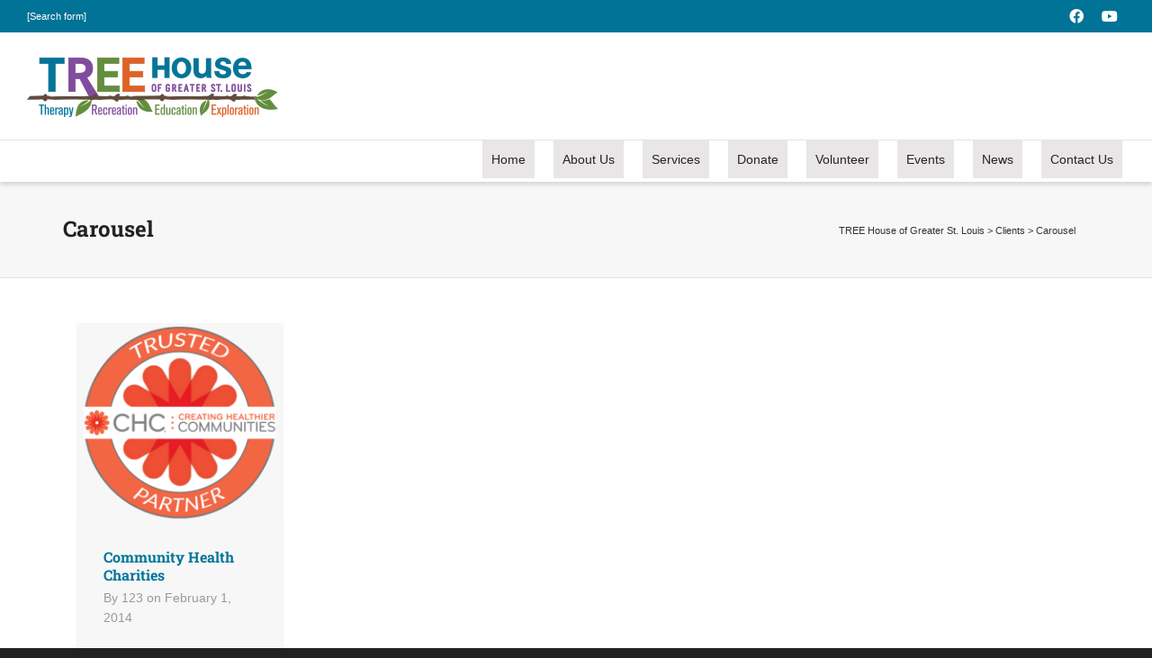

--- FILE ---
content_type: text/html; charset=UTF-8
request_url: https://thstl.org/page/2/?clients-category=carousel
body_size: 28267
content:
<!DOCTYPE html>

<!--// OPEN HTML //-->
<html lang="en-US">

	<!--// OPEN HEAD //-->
	<head>
				
		<!--// SITE META //-->
		<meta charset="UTF-8" />	
		<meta name="viewport" content="width=device-width, initial-scale=1.0" />
				
		<!--// PINGBACK //-->
		<link rel="pingback" href="https://thstl.org/xmlrpc.php" />

		<!--// WORDPRESS HEAD HOOK //-->
						<script type="27cca2c4e96f351ae1cadf66-text/javascript">document.documentElement.className = document.documentElement.className + ' yes-js js_active js'</script>
			<title>Carousel &#8211; Page 2 &#8211; TREE House of Greater St. Louis</title>
<link href="https://fonts.googleapis.com/css?family=Lato:100,100i,200,200i,300,300i,400,400i,500,500i,600,600i,700,700i,800,800i,900,900i%7COpen+Sans:100,100i,200,200i,300,300i,400,400i,500,500i,600,600i,700,700i,800,800i,900,900i%7CIndie+Flower:100,100i,200,200i,300,300i,400,400i,500,500i,600,600i,700,700i,800,800i,900,900i%7COswald:100,100i,200,200i,300,300i,400,400i,500,500i,600,600i,700,700i,800,800i,900,900i" rel="stylesheet">    <script type="27cca2c4e96f351ae1cadf66-text/javascript">
        writeCookie();
        function writeCookie()
        {
            the_cookie = document.cookie;
            if( the_cookie ){
                if( window.devicePixelRatio >= 2 ){
                    the_cookie = "pixel_ratio="+window.devicePixelRatio+";"+the_cookie;
                    document.cookie = the_cookie;
                }
            }
        }
    </script>
<meta name='robots' content='max-image-preview:large' />
<link rel='dns-prefetch' href='//ajax.googleapis.com' />
<link rel='dns-prefetch' href='//maps.google.com' />
<link rel='dns-prefetch' href='//fonts.googleapis.com' />
<link rel="alternate" type="application/rss+xml" title="TREE House of Greater St. Louis &raquo; Feed" href="https://thstl.org/feed/" />
<link rel="alternate" type="application/rss+xml" title="TREE House of Greater St. Louis &raquo; Comments Feed" href="https://thstl.org/comments/feed/" />
<link rel="alternate" type="text/calendar" title="TREE House of Greater St. Louis &raquo; iCal Feed" href="https://thstl.org/events/?ical=1" />
<link rel="alternate" type="application/rss+xml" title="TREE House of Greater St. Louis &raquo; Carousel Client Categories Feed" href="https://thstl.org/?clients-category=carousel/feed/" />
<style id='wp-img-auto-sizes-contain-inline-css' type='text/css'>
img:is([sizes=auto i],[sizes^="auto," i]){contain-intrinsic-size:3000px 1500px}
/*# sourceURL=wp-img-auto-sizes-contain-inline-css */
</style>
<link rel='stylesheet' id='layerslider-css' href='https://thstl.org/wp-content/plugins/LayerSlider/assets/static/layerslider/css/layerslider.css?ver=8.1.2' type='text/css' media='all' />
<style id='wp-emoji-styles-inline-css' type='text/css'>

	img.wp-smiley, img.emoji {
		display: inline !important;
		border: none !important;
		box-shadow: none !important;
		height: 1em !important;
		width: 1em !important;
		margin: 0 0.07em !important;
		vertical-align: -0.1em !important;
		background: none !important;
		padding: 0 !important;
	}
/*# sourceURL=wp-emoji-styles-inline-css */
</style>
<link rel='stylesheet' id='wp-block-library-css' href='https://thstl.org/wp-includes/css/dist/block-library/style.min.css?ver=6.9' type='text/css' media='all' />
<style id='wp-block-image-inline-css' type='text/css'>
.wp-block-image>a,.wp-block-image>figure>a{display:inline-block}.wp-block-image img{box-sizing:border-box;height:auto;max-width:100%;vertical-align:bottom}@media not (prefers-reduced-motion){.wp-block-image img.hide{visibility:hidden}.wp-block-image img.show{animation:show-content-image .4s}}.wp-block-image[style*=border-radius] img,.wp-block-image[style*=border-radius]>a{border-radius:inherit}.wp-block-image.has-custom-border img{box-sizing:border-box}.wp-block-image.aligncenter{text-align:center}.wp-block-image.alignfull>a,.wp-block-image.alignwide>a{width:100%}.wp-block-image.alignfull img,.wp-block-image.alignwide img{height:auto;width:100%}.wp-block-image .aligncenter,.wp-block-image .alignleft,.wp-block-image .alignright,.wp-block-image.aligncenter,.wp-block-image.alignleft,.wp-block-image.alignright{display:table}.wp-block-image .aligncenter>figcaption,.wp-block-image .alignleft>figcaption,.wp-block-image .alignright>figcaption,.wp-block-image.aligncenter>figcaption,.wp-block-image.alignleft>figcaption,.wp-block-image.alignright>figcaption{caption-side:bottom;display:table-caption}.wp-block-image .alignleft{float:left;margin:.5em 1em .5em 0}.wp-block-image .alignright{float:right;margin:.5em 0 .5em 1em}.wp-block-image .aligncenter{margin-left:auto;margin-right:auto}.wp-block-image :where(figcaption){margin-bottom:1em;margin-top:.5em}.wp-block-image.is-style-circle-mask img{border-radius:9999px}@supports ((-webkit-mask-image:none) or (mask-image:none)) or (-webkit-mask-image:none){.wp-block-image.is-style-circle-mask img{border-radius:0;-webkit-mask-image:url('data:image/svg+xml;utf8,<svg viewBox="0 0 100 100" xmlns="http://www.w3.org/2000/svg"><circle cx="50" cy="50" r="50"/></svg>');mask-image:url('data:image/svg+xml;utf8,<svg viewBox="0 0 100 100" xmlns="http://www.w3.org/2000/svg"><circle cx="50" cy="50" r="50"/></svg>');mask-mode:alpha;-webkit-mask-position:center;mask-position:center;-webkit-mask-repeat:no-repeat;mask-repeat:no-repeat;-webkit-mask-size:contain;mask-size:contain}}:root :where(.wp-block-image.is-style-rounded img,.wp-block-image .is-style-rounded img){border-radius:9999px}.wp-block-image figure{margin:0}.wp-lightbox-container{display:flex;flex-direction:column;position:relative}.wp-lightbox-container img{cursor:zoom-in}.wp-lightbox-container img:hover+button{opacity:1}.wp-lightbox-container button{align-items:center;backdrop-filter:blur(16px) saturate(180%);background-color:#5a5a5a40;border:none;border-radius:4px;cursor:zoom-in;display:flex;height:20px;justify-content:center;opacity:0;padding:0;position:absolute;right:16px;text-align:center;top:16px;width:20px;z-index:100}@media not (prefers-reduced-motion){.wp-lightbox-container button{transition:opacity .2s ease}}.wp-lightbox-container button:focus-visible{outline:3px auto #5a5a5a40;outline:3px auto -webkit-focus-ring-color;outline-offset:3px}.wp-lightbox-container button:hover{cursor:pointer;opacity:1}.wp-lightbox-container button:focus{opacity:1}.wp-lightbox-container button:focus,.wp-lightbox-container button:hover,.wp-lightbox-container button:not(:hover):not(:active):not(.has-background){background-color:#5a5a5a40;border:none}.wp-lightbox-overlay{box-sizing:border-box;cursor:zoom-out;height:100vh;left:0;overflow:hidden;position:fixed;top:0;visibility:hidden;width:100%;z-index:100000}.wp-lightbox-overlay .close-button{align-items:center;cursor:pointer;display:flex;justify-content:center;min-height:40px;min-width:40px;padding:0;position:absolute;right:calc(env(safe-area-inset-right) + 16px);top:calc(env(safe-area-inset-top) + 16px);z-index:5000000}.wp-lightbox-overlay .close-button:focus,.wp-lightbox-overlay .close-button:hover,.wp-lightbox-overlay .close-button:not(:hover):not(:active):not(.has-background){background:none;border:none}.wp-lightbox-overlay .lightbox-image-container{height:var(--wp--lightbox-container-height);left:50%;overflow:hidden;position:absolute;top:50%;transform:translate(-50%,-50%);transform-origin:top left;width:var(--wp--lightbox-container-width);z-index:9999999999}.wp-lightbox-overlay .wp-block-image{align-items:center;box-sizing:border-box;display:flex;height:100%;justify-content:center;margin:0;position:relative;transform-origin:0 0;width:100%;z-index:3000000}.wp-lightbox-overlay .wp-block-image img{height:var(--wp--lightbox-image-height);min-height:var(--wp--lightbox-image-height);min-width:var(--wp--lightbox-image-width);width:var(--wp--lightbox-image-width)}.wp-lightbox-overlay .wp-block-image figcaption{display:none}.wp-lightbox-overlay button{background:none;border:none}.wp-lightbox-overlay .scrim{background-color:#fff;height:100%;opacity:.9;position:absolute;width:100%;z-index:2000000}.wp-lightbox-overlay.active{visibility:visible}@media not (prefers-reduced-motion){.wp-lightbox-overlay.active{animation:turn-on-visibility .25s both}.wp-lightbox-overlay.active img{animation:turn-on-visibility .35s both}.wp-lightbox-overlay.show-closing-animation:not(.active){animation:turn-off-visibility .35s both}.wp-lightbox-overlay.show-closing-animation:not(.active) img{animation:turn-off-visibility .25s both}.wp-lightbox-overlay.zoom.active{animation:none;opacity:1;visibility:visible}.wp-lightbox-overlay.zoom.active .lightbox-image-container{animation:lightbox-zoom-in .4s}.wp-lightbox-overlay.zoom.active .lightbox-image-container img{animation:none}.wp-lightbox-overlay.zoom.active .scrim{animation:turn-on-visibility .4s forwards}.wp-lightbox-overlay.zoom.show-closing-animation:not(.active){animation:none}.wp-lightbox-overlay.zoom.show-closing-animation:not(.active) .lightbox-image-container{animation:lightbox-zoom-out .4s}.wp-lightbox-overlay.zoom.show-closing-animation:not(.active) .lightbox-image-container img{animation:none}.wp-lightbox-overlay.zoom.show-closing-animation:not(.active) .scrim{animation:turn-off-visibility .4s forwards}}@keyframes show-content-image{0%{visibility:hidden}99%{visibility:hidden}to{visibility:visible}}@keyframes turn-on-visibility{0%{opacity:0}to{opacity:1}}@keyframes turn-off-visibility{0%{opacity:1;visibility:visible}99%{opacity:0;visibility:visible}to{opacity:0;visibility:hidden}}@keyframes lightbox-zoom-in{0%{transform:translate(calc((-100vw + var(--wp--lightbox-scrollbar-width))/2 + var(--wp--lightbox-initial-left-position)),calc(-50vh + var(--wp--lightbox-initial-top-position))) scale(var(--wp--lightbox-scale))}to{transform:translate(-50%,-50%) scale(1)}}@keyframes lightbox-zoom-out{0%{transform:translate(-50%,-50%) scale(1);visibility:visible}99%{visibility:visible}to{transform:translate(calc((-100vw + var(--wp--lightbox-scrollbar-width))/2 + var(--wp--lightbox-initial-left-position)),calc(-50vh + var(--wp--lightbox-initial-top-position))) scale(var(--wp--lightbox-scale));visibility:hidden}}
/*# sourceURL=https://thstl.org/wp-includes/blocks/image/style.min.css */
</style>
<link rel='stylesheet' id='wc-blocks-style-css' href='https://thstl.org/wp-content/plugins/woocommerce/assets/client/blocks/wc-blocks.css?ver=wc-10.4.3' type='text/css' media='all' />
<style id='global-styles-inline-css' type='text/css'>
:root{--wp--preset--aspect-ratio--square: 1;--wp--preset--aspect-ratio--4-3: 4/3;--wp--preset--aspect-ratio--3-4: 3/4;--wp--preset--aspect-ratio--3-2: 3/2;--wp--preset--aspect-ratio--2-3: 2/3;--wp--preset--aspect-ratio--16-9: 16/9;--wp--preset--aspect-ratio--9-16: 9/16;--wp--preset--color--black: #000000;--wp--preset--color--cyan-bluish-gray: #abb8c3;--wp--preset--color--white: #ffffff;--wp--preset--color--pale-pink: #f78da7;--wp--preset--color--vivid-red: #cf2e2e;--wp--preset--color--luminous-vivid-orange: #ff6900;--wp--preset--color--luminous-vivid-amber: #fcb900;--wp--preset--color--light-green-cyan: #7bdcb5;--wp--preset--color--vivid-green-cyan: #00d084;--wp--preset--color--pale-cyan-blue: #8ed1fc;--wp--preset--color--vivid-cyan-blue: #0693e3;--wp--preset--color--vivid-purple: #9b51e0;--wp--preset--gradient--vivid-cyan-blue-to-vivid-purple: linear-gradient(135deg,rgb(6,147,227) 0%,rgb(155,81,224) 100%);--wp--preset--gradient--light-green-cyan-to-vivid-green-cyan: linear-gradient(135deg,rgb(122,220,180) 0%,rgb(0,208,130) 100%);--wp--preset--gradient--luminous-vivid-amber-to-luminous-vivid-orange: linear-gradient(135deg,rgb(252,185,0) 0%,rgb(255,105,0) 100%);--wp--preset--gradient--luminous-vivid-orange-to-vivid-red: linear-gradient(135deg,rgb(255,105,0) 0%,rgb(207,46,46) 100%);--wp--preset--gradient--very-light-gray-to-cyan-bluish-gray: linear-gradient(135deg,rgb(238,238,238) 0%,rgb(169,184,195) 100%);--wp--preset--gradient--cool-to-warm-spectrum: linear-gradient(135deg,rgb(74,234,220) 0%,rgb(151,120,209) 20%,rgb(207,42,186) 40%,rgb(238,44,130) 60%,rgb(251,105,98) 80%,rgb(254,248,76) 100%);--wp--preset--gradient--blush-light-purple: linear-gradient(135deg,rgb(255,206,236) 0%,rgb(152,150,240) 100%);--wp--preset--gradient--blush-bordeaux: linear-gradient(135deg,rgb(254,205,165) 0%,rgb(254,45,45) 50%,rgb(107,0,62) 100%);--wp--preset--gradient--luminous-dusk: linear-gradient(135deg,rgb(255,203,112) 0%,rgb(199,81,192) 50%,rgb(65,88,208) 100%);--wp--preset--gradient--pale-ocean: linear-gradient(135deg,rgb(255,245,203) 0%,rgb(182,227,212) 50%,rgb(51,167,181) 100%);--wp--preset--gradient--electric-grass: linear-gradient(135deg,rgb(202,248,128) 0%,rgb(113,206,126) 100%);--wp--preset--gradient--midnight: linear-gradient(135deg,rgb(2,3,129) 0%,rgb(40,116,252) 100%);--wp--preset--font-size--small: 13px;--wp--preset--font-size--medium: 20px;--wp--preset--font-size--large: 36px;--wp--preset--font-size--x-large: 42px;--wp--preset--spacing--20: 0.44rem;--wp--preset--spacing--30: 0.67rem;--wp--preset--spacing--40: 1rem;--wp--preset--spacing--50: 1.5rem;--wp--preset--spacing--60: 2.25rem;--wp--preset--spacing--70: 3.38rem;--wp--preset--spacing--80: 5.06rem;--wp--preset--shadow--natural: 6px 6px 9px rgba(0, 0, 0, 0.2);--wp--preset--shadow--deep: 12px 12px 50px rgba(0, 0, 0, 0.4);--wp--preset--shadow--sharp: 6px 6px 0px rgba(0, 0, 0, 0.2);--wp--preset--shadow--outlined: 6px 6px 0px -3px rgb(255, 255, 255), 6px 6px rgb(0, 0, 0);--wp--preset--shadow--crisp: 6px 6px 0px rgb(0, 0, 0);}:where(.is-layout-flex){gap: 0.5em;}:where(.is-layout-grid){gap: 0.5em;}body .is-layout-flex{display: flex;}.is-layout-flex{flex-wrap: wrap;align-items: center;}.is-layout-flex > :is(*, div){margin: 0;}body .is-layout-grid{display: grid;}.is-layout-grid > :is(*, div){margin: 0;}:where(.wp-block-columns.is-layout-flex){gap: 2em;}:where(.wp-block-columns.is-layout-grid){gap: 2em;}:where(.wp-block-post-template.is-layout-flex){gap: 1.25em;}:where(.wp-block-post-template.is-layout-grid){gap: 1.25em;}.has-black-color{color: var(--wp--preset--color--black) !important;}.has-cyan-bluish-gray-color{color: var(--wp--preset--color--cyan-bluish-gray) !important;}.has-white-color{color: var(--wp--preset--color--white) !important;}.has-pale-pink-color{color: var(--wp--preset--color--pale-pink) !important;}.has-vivid-red-color{color: var(--wp--preset--color--vivid-red) !important;}.has-luminous-vivid-orange-color{color: var(--wp--preset--color--luminous-vivid-orange) !important;}.has-luminous-vivid-amber-color{color: var(--wp--preset--color--luminous-vivid-amber) !important;}.has-light-green-cyan-color{color: var(--wp--preset--color--light-green-cyan) !important;}.has-vivid-green-cyan-color{color: var(--wp--preset--color--vivid-green-cyan) !important;}.has-pale-cyan-blue-color{color: var(--wp--preset--color--pale-cyan-blue) !important;}.has-vivid-cyan-blue-color{color: var(--wp--preset--color--vivid-cyan-blue) !important;}.has-vivid-purple-color{color: var(--wp--preset--color--vivid-purple) !important;}.has-black-background-color{background-color: var(--wp--preset--color--black) !important;}.has-cyan-bluish-gray-background-color{background-color: var(--wp--preset--color--cyan-bluish-gray) !important;}.has-white-background-color{background-color: var(--wp--preset--color--white) !important;}.has-pale-pink-background-color{background-color: var(--wp--preset--color--pale-pink) !important;}.has-vivid-red-background-color{background-color: var(--wp--preset--color--vivid-red) !important;}.has-luminous-vivid-orange-background-color{background-color: var(--wp--preset--color--luminous-vivid-orange) !important;}.has-luminous-vivid-amber-background-color{background-color: var(--wp--preset--color--luminous-vivid-amber) !important;}.has-light-green-cyan-background-color{background-color: var(--wp--preset--color--light-green-cyan) !important;}.has-vivid-green-cyan-background-color{background-color: var(--wp--preset--color--vivid-green-cyan) !important;}.has-pale-cyan-blue-background-color{background-color: var(--wp--preset--color--pale-cyan-blue) !important;}.has-vivid-cyan-blue-background-color{background-color: var(--wp--preset--color--vivid-cyan-blue) !important;}.has-vivid-purple-background-color{background-color: var(--wp--preset--color--vivid-purple) !important;}.has-black-border-color{border-color: var(--wp--preset--color--black) !important;}.has-cyan-bluish-gray-border-color{border-color: var(--wp--preset--color--cyan-bluish-gray) !important;}.has-white-border-color{border-color: var(--wp--preset--color--white) !important;}.has-pale-pink-border-color{border-color: var(--wp--preset--color--pale-pink) !important;}.has-vivid-red-border-color{border-color: var(--wp--preset--color--vivid-red) !important;}.has-luminous-vivid-orange-border-color{border-color: var(--wp--preset--color--luminous-vivid-orange) !important;}.has-luminous-vivid-amber-border-color{border-color: var(--wp--preset--color--luminous-vivid-amber) !important;}.has-light-green-cyan-border-color{border-color: var(--wp--preset--color--light-green-cyan) !important;}.has-vivid-green-cyan-border-color{border-color: var(--wp--preset--color--vivid-green-cyan) !important;}.has-pale-cyan-blue-border-color{border-color: var(--wp--preset--color--pale-cyan-blue) !important;}.has-vivid-cyan-blue-border-color{border-color: var(--wp--preset--color--vivid-cyan-blue) !important;}.has-vivid-purple-border-color{border-color: var(--wp--preset--color--vivid-purple) !important;}.has-vivid-cyan-blue-to-vivid-purple-gradient-background{background: var(--wp--preset--gradient--vivid-cyan-blue-to-vivid-purple) !important;}.has-light-green-cyan-to-vivid-green-cyan-gradient-background{background: var(--wp--preset--gradient--light-green-cyan-to-vivid-green-cyan) !important;}.has-luminous-vivid-amber-to-luminous-vivid-orange-gradient-background{background: var(--wp--preset--gradient--luminous-vivid-amber-to-luminous-vivid-orange) !important;}.has-luminous-vivid-orange-to-vivid-red-gradient-background{background: var(--wp--preset--gradient--luminous-vivid-orange-to-vivid-red) !important;}.has-very-light-gray-to-cyan-bluish-gray-gradient-background{background: var(--wp--preset--gradient--very-light-gray-to-cyan-bluish-gray) !important;}.has-cool-to-warm-spectrum-gradient-background{background: var(--wp--preset--gradient--cool-to-warm-spectrum) !important;}.has-blush-light-purple-gradient-background{background: var(--wp--preset--gradient--blush-light-purple) !important;}.has-blush-bordeaux-gradient-background{background: var(--wp--preset--gradient--blush-bordeaux) !important;}.has-luminous-dusk-gradient-background{background: var(--wp--preset--gradient--luminous-dusk) !important;}.has-pale-ocean-gradient-background{background: var(--wp--preset--gradient--pale-ocean) !important;}.has-electric-grass-gradient-background{background: var(--wp--preset--gradient--electric-grass) !important;}.has-midnight-gradient-background{background: var(--wp--preset--gradient--midnight) !important;}.has-small-font-size{font-size: var(--wp--preset--font-size--small) !important;}.has-medium-font-size{font-size: var(--wp--preset--font-size--medium) !important;}.has-large-font-size{font-size: var(--wp--preset--font-size--large) !important;}.has-x-large-font-size{font-size: var(--wp--preset--font-size--x-large) !important;}
/*# sourceURL=global-styles-inline-css */
</style>

<style id='classic-theme-styles-inline-css' type='text/css'>
/*! This file is auto-generated */
.wp-block-button__link{color:#fff;background-color:#32373c;border-radius:9999px;box-shadow:none;text-decoration:none;padding:calc(.667em + 2px) calc(1.333em + 2px);font-size:1.125em}.wp-block-file__button{background:#32373c;color:#fff;text-decoration:none}
/*# sourceURL=/wp-includes/css/classic-themes.min.css */
</style>
<link rel='stylesheet' id='contact-form-7-css' href='https://thstl.org/wp-content/plugins/contact-form-7/includes/css/styles.css?ver=6.1.4' type='text/css' media='all' />
<link rel='stylesheet' id='progress_wp_br_bootstrap-css' href='https://thstl.org/wp-content/plugins/progress-bar-wp/assets/css/bootstrap.css?ver=6.9' type='text/css' media='all' />
<link rel='stylesheet' id='progr_wp_b-font-awesome-css' href='https://thstl.org/wp-content/plugins/progress-bar-wp/assets/css/font-awesome/css/font-awesome.min.css?ver=6.9' type='text/css' media='all' />
<link rel='stylesheet' id='progr_wp_jq-ae-css' href='https://thstl.org/wp-content/plugins/progress-bar-wp/assets/css/meanmenu.min.css?ver=6.9' type='text/css' media='all' />
<link rel='stylesheet' id='progr_wp_animate-ae-css' href='https://thstl.org/wp-content/plugins/progress-bar-wp/assets/css/animate.min.css?ver=6.9' type='text/css' media='all' />
<link rel='stylesheet' id='woocommerce-layout-css' href='https://thstl.org/wp-content/plugins/woocommerce/assets/css/woocommerce-layout.css?ver=10.4.3' type='text/css' media='all' />
<link rel='stylesheet' id='woocommerce-smallscreen-css' href='https://thstl.org/wp-content/plugins/woocommerce/assets/css/woocommerce-smallscreen.css?ver=10.4.3' type='text/css' media='only screen and (max-width: 768px)' />
<link rel='stylesheet' id='woocommerce-general-css' href='https://thstl.org/wp-content/plugins/woocommerce/assets/css/woocommerce.css?ver=10.4.3' type='text/css' media='all' />
<style id='woocommerce-inline-inline-css' type='text/css'>
.woocommerce form .form-row .required { visibility: visible; }
/*# sourceURL=woocommerce-inline-inline-css */
</style>
<link rel='stylesheet' id='jquery-selectBox-css' href='https://thstl.org/wp-content/plugins/yith-woocommerce-wishlist/assets/css/jquery.selectBox.css?ver=1.2.0' type='text/css' media='all' />
<link rel='stylesheet' id='woocommerce_prettyPhoto_css-css' href='//thstl.org/wp-content/plugins/woocommerce/assets/css/prettyPhoto.css?ver=3.1.6' type='text/css' media='all' />
<link rel='stylesheet' id='yith-wcwl-main-css' href='https://thstl.org/wp-content/plugins/yith-woocommerce-wishlist/assets/css/style.css?ver=4.11.0' type='text/css' media='all' />
<style id='yith-wcwl-main-inline-css' type='text/css'>
 :root { --rounded-corners-radius: 16px; --add-to-cart-rounded-corners-radius: 16px; --color-headers-background: #F4F4F4; --feedback-duration: 3s } 
 :root { --rounded-corners-radius: 16px; --add-to-cart-rounded-corners-radius: 16px; --color-headers-background: #F4F4F4; --feedback-duration: 3s } 
/*# sourceURL=yith-wcwl-main-inline-css */
</style>
<style type="text/css">@font-face {font-family:Roboto Slab;font-style:normal;font-weight:700;src:url(/cf-fonts/s/roboto-slab/5.0.18/cyrillic/700/normal.woff2);unicode-range:U+0301,U+0400-045F,U+0490-0491,U+04B0-04B1,U+2116;font-display:swap;}@font-face {font-family:Roboto Slab;font-style:normal;font-weight:700;src:url(/cf-fonts/s/roboto-slab/5.0.18/cyrillic-ext/700/normal.woff2);unicode-range:U+0460-052F,U+1C80-1C88,U+20B4,U+2DE0-2DFF,U+A640-A69F,U+FE2E-FE2F;font-display:swap;}@font-face {font-family:Roboto Slab;font-style:normal;font-weight:700;src:url(/cf-fonts/s/roboto-slab/5.0.18/greek/700/normal.woff2);unicode-range:U+0370-03FF;font-display:swap;}@font-face {font-family:Roboto Slab;font-style:normal;font-weight:700;src:url(/cf-fonts/s/roboto-slab/5.0.18/latin/700/normal.woff2);unicode-range:U+0000-00FF,U+0131,U+0152-0153,U+02BB-02BC,U+02C6,U+02DA,U+02DC,U+0304,U+0308,U+0329,U+2000-206F,U+2074,U+20AC,U+2122,U+2191,U+2193,U+2212,U+2215,U+FEFF,U+FFFD;font-display:swap;}@font-face {font-family:Roboto Slab;font-style:normal;font-weight:700;src:url(/cf-fonts/s/roboto-slab/5.0.18/vietnamese/700/normal.woff2);unicode-range:U+0102-0103,U+0110-0111,U+0128-0129,U+0168-0169,U+01A0-01A1,U+01AF-01B0,U+0300-0301,U+0303-0304,U+0308-0309,U+0323,U+0329,U+1EA0-1EF9,U+20AB;font-display:swap;}@font-face {font-family:Roboto Slab;font-style:normal;font-weight:700;src:url(/cf-fonts/s/roboto-slab/5.0.18/latin-ext/700/normal.woff2);unicode-range:U+0100-02AF,U+0304,U+0308,U+0329,U+1E00-1E9F,U+1EF2-1EFF,U+2020,U+20A0-20AB,U+20AD-20CF,U+2113,U+2C60-2C7F,U+A720-A7FF;font-display:swap;}@font-face {font-family:Roboto Slab;font-style:normal;font-weight:700;src:url(/cf-fonts/s/roboto-slab/5.0.18/greek-ext/700/normal.woff2);unicode-range:U+1F00-1FFF;font-display:swap;}</style>
<link rel='stylesheet' id='bootstrap-css' href='https://thstl.org/wp-content/themes/dante/css/bootstrap.min.css' type='text/css' media='all' />
<link rel='stylesheet' id='font-awesome-v5-css' href='https://thstl.org/wp-content/themes/dante/css/font-awesome.min.css?ver=5.10.1' type='text/css' media='all' />
<link rel='stylesheet' id='font-awesome-v4shims-css' href='https://thstl.org/wp-content/themes/dante/css/v4-shims.min.css' type='text/css' media='all' />
<link rel='stylesheet' id='ssgizmo-css' href='https://thstl.org/wp-content/themes/dante/css/ss-gizmo.css' type='text/css' media='all' />
<link rel='stylesheet' id='sf-main-css' href='https://thstl.org/wp-content/themes/dante/style.css' type='text/css' media='all' />
<link rel='stylesheet' id='sf-responsive-css' href='https://thstl.org/wp-content/themes/dante/css/responsive.css' type='text/css' media='all' />
<script type="27cca2c4e96f351ae1cadf66-text/javascript" src="https://thstl.org/wp-includes/js/jquery/jquery.min.js?ver=3.7.1" id="jquery-core-js"></script>
<script type="27cca2c4e96f351ae1cadf66-text/javascript" src="https://thstl.org/wp-includes/js/jquery/jquery-migrate.min.js?ver=3.4.1" id="jquery-migrate-js"></script>
<script type="27cca2c4e96f351ae1cadf66-text/javascript" id="layerslider-utils-js-extra">
/* <![CDATA[ */
var LS_Meta = {"v":"8.1.2","fixGSAP":"1"};
//# sourceURL=layerslider-utils-js-extra
/* ]]> */
</script>
<script type="27cca2c4e96f351ae1cadf66-text/javascript" src="https://thstl.org/wp-content/plugins/LayerSlider/assets/static/layerslider/js/layerslider.utils.js?ver=8.1.2" id="layerslider-utils-js"></script>
<script type="27cca2c4e96f351ae1cadf66-text/javascript" src="https://thstl.org/wp-content/plugins/LayerSlider/assets/static/layerslider/js/layerslider.kreaturamedia.jquery.js?ver=8.1.2" id="layerslider-js"></script>
<script type="27cca2c4e96f351ae1cadf66-text/javascript" src="https://thstl.org/wp-content/plugins/LayerSlider/assets/static/layerslider/js/layerslider.transitions.js?ver=8.1.2" id="layerslider-transitions-js"></script>
<script type="27cca2c4e96f351ae1cadf66-text/javascript" src="//thstl.org/wp-content/plugins/revslider/sr6/assets/js/rbtools.min.js?ver=6.7.40" async id="tp-tools-js"></script>
<script type="27cca2c4e96f351ae1cadf66-text/javascript" src="//thstl.org/wp-content/plugins/revslider/sr6/assets/js/rs6.min.js?ver=6.7.40" async id="revmin-js"></script>
<script type="27cca2c4e96f351ae1cadf66-text/javascript" src="https://thstl.org/wp-content/plugins/woocommerce/assets/js/jquery-blockui/jquery.blockUI.min.js?ver=2.7.0-wc.10.4.3" id="wc-jquery-blockui-js" defer="defer" data-wp-strategy="defer"></script>
<script type="27cca2c4e96f351ae1cadf66-text/javascript" id="wc-add-to-cart-js-extra">
/* <![CDATA[ */
var wc_add_to_cart_params = {"ajax_url":"/wp-admin/admin-ajax.php","wc_ajax_url":"/?wc-ajax=%%endpoint%%","i18n_view_cart":"View cart","cart_url":"https://thstl.org/cart/","is_cart":"","cart_redirect_after_add":"no"};
//# sourceURL=wc-add-to-cart-js-extra
/* ]]> */
</script>
<script type="27cca2c4e96f351ae1cadf66-text/javascript" src="https://thstl.org/wp-content/plugins/woocommerce/assets/js/frontend/add-to-cart.min.js?ver=10.4.3" id="wc-add-to-cart-js" defer="defer" data-wp-strategy="defer"></script>
<script type="27cca2c4e96f351ae1cadf66-text/javascript" src="https://thstl.org/wp-content/plugins/woocommerce/assets/js/js-cookie/js.cookie.min.js?ver=2.1.4-wc.10.4.3" id="wc-js-cookie-js" defer="defer" data-wp-strategy="defer"></script>
<script type="27cca2c4e96f351ae1cadf66-text/javascript" id="woocommerce-js-extra">
/* <![CDATA[ */
var woocommerce_params = {"ajax_url":"/wp-admin/admin-ajax.php","wc_ajax_url":"/?wc-ajax=%%endpoint%%","i18n_password_show":"Show password","i18n_password_hide":"Hide password"};
//# sourceURL=woocommerce-js-extra
/* ]]> */
</script>
<script type="27cca2c4e96f351ae1cadf66-text/javascript" src="https://thstl.org/wp-content/plugins/woocommerce/assets/js/frontend/woocommerce.min.js?ver=10.4.3" id="woocommerce-js" defer="defer" data-wp-strategy="defer"></script>
<script type="27cca2c4e96f351ae1cadf66-text/javascript" src="https://thstl.org/wp-content/plugins/woocommerce/assets/js/flexslider/jquery.flexslider.min.js?ver=2.7.2-wc.10.4.3" id="wc-flexslider-js" defer="defer" data-wp-strategy="defer"></script>
<meta name="generator" content="Powered by LayerSlider 8.1.2 - Build Heros, Sliders, and Popups. Create Animations and Beautiful, Rich Web Content as Easy as Never Before on WordPress." />
<!-- LayerSlider updates and docs at: https://layerslider.com -->
<link rel="https://api.w.org/" href="https://thstl.org/wp-json/" /><meta name="generator" content="WordPress 6.9" />
<meta name="generator" content="WooCommerce 10.4.3" />
<meta name="tec-api-version" content="v1"><meta name="tec-api-origin" content="https://thstl.org"><link rel="alternate" href="https://thstl.org/wp-json/tribe/events/v1/" />	<noscript><style>.woocommerce-product-gallery{ opacity: 1 !important; }</style></noscript>
				<script type="27cca2c4e96f351ae1cadf66-text/javascript">
			var ajaxurl = 'https://thstl.org/wp-admin/admin-ajax.php';
			</script>
		<style type="text/css">
body, p, #commentform label, .contact-form label {font-size: 14px;line-height: 22px;}h1 {font-size: 24px;line-height: 34px;}h2 {font-size: 20px;line-height: 30px;}h3, .blog-item .quote-excerpt {font-size: 18px;line-height: 24px;}h4, .body-content.quote, #respond-wrap h3, #respond h3 {font-size: 16px;line-height: 20px;}h5 {font-size: 14px;line-height: 18px;}h6 {font-size: 12px;line-height: 16px;}nav .menu li {font-size: 14px;}::selection, ::-moz-selection {background-color: #db6116; color: #fff;}.recent-post figure, span.highlighted, span.dropcap4, .loved-item:hover .loved-count, .flickr-widget li, .portfolio-grid li, input[type="submit"], .wpcf7 input.wpcf7-submit[type="submit"], .gform_wrapper input[type="submit"], .mymail-form input[type="submit"], .woocommerce-page nav.woocommerce-pagination ul li span.current, .woocommerce nav.woocommerce-pagination ul li span.current, figcaption .product-added, .woocommerce .wc-new-badge, .yith-wcwl-wishlistexistsbrowse a, .yith-wcwl-wishlistaddedbrowse a, .woocommerce .widget_layered_nav ul li.chosen > *, .woocommerce .widget_layered_nav_filters ul li a, .sticky-post-icon, .fw-video-close:hover {background-color: #db6116!important; color: #ffffff;}a:hover, a:focus, #sidebar a:hover, .pagination-wrap a:hover, .carousel-nav a:hover, .portfolio-pagination div:hover > i, #footer a:hover, #copyright a, .beam-me-up a:hover span, .portfolio-item .portfolio-item-permalink, .read-more-link, .blog-item .read-more, .blog-item-details a:hover, .author-link, #reply-title small a, #respond .form-submit input:hover, span.dropcap2, .spb_divider.go_to_top a, love-it-wrapper:hover .love-it, .love-it-wrapper:hover span.love-count, .love-it-wrapper .loved, .comments-likes .loved span.love-count, .comments-likes a:hover i, .comments-likes .love-it-wrapper:hover a i, .comments-likes a:hover span, .love-it-wrapper:hover a i, .item-link:hover, #header-translation p a, #swift-slider .flex-caption-large h1 a:hover, .wooslider .slide-title a:hover, .caption-details-inner .details span > a, .caption-details-inner .chart span, .caption-details-inner .chart i, #swift-slider .flex-caption-large .chart i, #breadcrumbs a:hover, .ui-widget-content a:hover, .yith-wcwl-add-button a:hover, #product-img-slider li a.zoom:hover, .woocommerce .star-rating span, .article-body-wrap .share-links a:hover, ul.member-contact li a:hover, .price ins, .bag-product a.remove:hover, .bag-product-title a:hover, #back-to-top:hover,  ul.member-contact li a:hover, .fw-video-link-image:hover i, .ajax-search-results .all-results:hover, .search-result h5 a:hover .ui-state-default a:hover {color: #824c9e;}.carousel-wrap > a:hover, #mobile-menu ul li:hover > a {color: #db6116!important;}.comments-likes a:hover span, .comments-likes a:hover i {color: #db6116!important;}.read-more i:before, .read-more em:before {color: #db6116;}input[type="text"]:focus, input[type="email"]:focus, input[type="tel"]:focus, textarea:focus, .bypostauthor .comment-wrap .comment-avatar,.search-form input:focus, .wpcf7 input:focus, .wpcf7 textarea:focus, .ginput_container input:focus, .ginput_container textarea:focus, .mymail-form input:focus, .mymail-form textarea:focus {border-color: #db6116!important;}nav .menu ul li:first-child:after,.navigation a:hover > .nav-text, .returning-customer a:hover {border-bottom-color: #db6116;}nav .menu ul ul li:first-child:after {border-right-color: #db6116;}.spb_impact_text .spb_call_text {border-left-color: #db6116;}.spb_impact_text .spb_button span {color: #fff;}#respond .form-submit input#submit {border-color: #e4e4e4;background-color: #ffffff;}#respond .form-submit input#submit:hover {border-color: #db6116;background-color: #db6116;color: #ffffff;}.woocommerce .free-badge, .my-account-login-wrap .login-wrap form.login p.form-row input[type="submit"], .woocommerce .my-account-login-wrap form input[type="submit"] {background-color: #658d1b; color: #ffffff;}a[rel="tooltip"], ul.member-contact li a, .blog-item-details a, .post-info a, a.text-link, .tags-wrap .tags a, .logged-in-as a, .comment-meta-actions .edit-link, .comment-meta-actions .comment-reply, .read-more {border-color: #db6116;}.super-search-go {border-color: #db6116!important;}.super-search-go:hover {background: #db6116!important;border-color: #db6116!important;}body {color: #63666a;}.pagination-wrap a, .search-pagination a {color: #63666a;}.layout-boxed #header-search, .layout-boxed #super-search, body > .sf-super-search {background-color: #222222;}body {background-color: #222222;}#main-container, .tm-toggle-button-wrap a {background-color: #ffffff;}a, .ui-widget-content a {color: #db6116;}.pagination-wrap li a:hover, ul.bar-styling li:not(.selected) > a:hover, ul.bar-styling li > .comments-likes:hover, ul.page-numbers li > a:hover, ul.page-numbers li > span.current {color: #ffffff!important;background: #db6116;border-color: #db6116;}ul.bar-styling li > .comments-likes:hover * {color: #ffffff!important;}.pagination-wrap li a, .pagination-wrap li span, .pagination-wrap li span.expand, ul.bar-styling li > a, ul.bar-styling li > div, ul.page-numbers li > a, ul.page-numbers li > span, .curved-bar-styling, ul.bar-styling li > form input {border-color: #e4e4e4;}ul.bar-styling li > a, ul.bar-styling li > span, ul.bar-styling li > div, ul.bar-styling li > form input {background-color: #ffffff;}input[type="text"], input[type="password"], input[type="email"], input[type="tel"], textarea, select {border-color: #e4e4e4;background: #f7f7f7;}textarea:focus, input:focus {border-color: #999!important;}.modal-header {background: #f7f7f7;}.recent-post .post-details, .team-member .team-member-position, .portfolio-item h5.portfolio-subtitle, .mini-items .blog-item-details, .standard-post-content .blog-item-details, .masonry-items .blog-item .blog-item-details, .jobs > li .job-date, .search-item-content time, .search-item-content span, .blog-item-details a, .portfolio-details-wrap .date,  .portfolio-details-wrap .tags-link-wrap {color: #999999;}ul.bar-styling li.facebook > a:hover {color: #fff!important;background: #3b5998;border-color: #3b5998;}ul.bar-styling li.twitter > a:hover {color: #fff!important;background: #4099FF;border-color: #4099FF;}ul.bar-styling li.google-plus > a:hover {color: #fff!important;background: #d34836;border-color: #d34836;}ul.bar-styling li.pinterest > a:hover {color: #fff!important;background: #cb2027;border-color: #cb2027;}#header-search input, #header-search a, .super-search-close, #header-search i.ss-search {color: #fff;}#header-search a:hover, .super-search-close:hover {color: #db6116;}.sf-super-search, .spb_supersearch_widget.asset-bg {background-color: #658d1b;}.sf-super-search .search-options .ss-dropdown > span, .sf-super-search .search-options input {color: #db6116; border-bottom-color: #db6116;}.sf-super-search .search-options .ss-dropdown ul li .fa-check {color: #db6116;}.sf-super-search-go:hover, .sf-super-search-close:hover { background-color: #db6116; border-color: #db6116; color: #ffffff;}#top-bar {background: #007396; color: #ffffff;}#top-bar .tb-welcome {border-color: #f7f7f7;}#top-bar a {color: #ffffff;}#top-bar .menu li {border-left-color: #f7f7f7; border-right-color: #f7f7f7;}#top-bar .menu > li > a, #top-bar .menu > li.parent:after {color: #ffffff;}#top-bar .menu > li > a:hover, #top-bar a:hover {color: #222222;}#top-bar .show-menu {background-color: #f7f7f7;color: #658d1b;}#header-languages .current-language {background: #e38e5b; color: #000000;}#header-section:before, #header .is-sticky .sticky-header, #header-section .is-sticky #main-nav.sticky-header, #header-section.header-6 .is-sticky #header.sticky-header, .ajax-search-wrap {background-color: #ffffff;background: -webkit-gradient(linear, 0% 0%, 0% 100%, from(#ffffff), to(#ffffff));background: -webkit-linear-gradient(top, #ffffff, #ffffff);background: -moz-linear-gradient(top, #ffffff, #ffffff);background: -ms-linear-gradient(top, #ffffff, #ffffff);background: -o-linear-gradient(top, #ffffff, #ffffff);}#logo img {padding-top: 0px;padding-bottom: 0px;}#logo img, #logo img.retina {width: 279px;}#logo {height: 69px!important;}#logo img {height: 69px;min-height:69px;}.header-container > .row, .header-5 header .container > .row, .header-6 header > .container > .row {height: 89px;}@media only screen and (max-width: 991px) {#logo img {max-height:69px;}}#header-section .header-menu .menu li, #mini-header .header-right nav .menu li {border-left-color: #e4e4e4;}#header-section #main-nav {border-top-color: #e4e4e4;}#top-header {border-bottom-color: #e4e4e4;}#top-header {border-bottom-color: #e4e4e4;}#top-header .th-right > nav .menu li, .ajax-search-wrap:after {border-bottom-color: #e4e4e4;}.ajax-search-wrap, .ajax-search-results, .search-result-pt .search-result {border-color: #e4e4e4;}.page-content {border-bottom-color: #e4e4e4;}.ajax-search-wrap input[type="text"], .search-result-pt h6, .no-search-results h6, .search-result h5 a {color: #252525;}@media only screen and (max-width: 991px) {
			.naked-header #header-section, .naked-header #header-section:before, .naked-header #header .is-sticky .sticky-header, .naked-header .is-sticky #header.sticky-header {background-color: #ffffff;background: -webkit-gradient(linear, 0% 0%, 0% 100%, from(#ffffff), to(#ffffff));background: -webkit-linear-gradient(top, #ffffff, #ffffff);background: -moz-linear-gradient(top, #ffffff, #ffffff);background: -ms-linear-gradient(top, #ffffff, #ffffff);background: -o-linear-gradient(top, #ffffff, #ffffff);}
			}nav#main-navigation .menu > li > a span.nav-line {background-color: #db6116;}.show-menu {background-color: #658d1b;color: #ffffff;}nav .menu > li:before {background: #db6116;}nav .menu .sub-menu .parent > a:after {border-left-color: #db6116;}nav .menu ul.sub-menu {background-color: #eeae87;}nav .menu ul.sub-menu li {border-bottom-color: #f0f0f0;border-bottom-style: solid;}nav.mega-menu li .mega .sub .sub-menu, nav.mega-menu li .mega .sub .sub-menu li, nav.mega-menu li .sub-container.non-mega li, nav.mega-menu li .sub li.mega-hdr {border-top-color: #f0f0f0;border-top-style: solid;}nav.mega-menu li .sub li.mega-hdr {border-right-color: #f0f0f0;border-right-style: solid;}nav .menu > li.menu-item > a, nav .menu > li.menu-item.indicator-disabled > a, #menubar-controls a, nav.search-nav .menu>li>a, .naked-header .is-sticky nav .menu > li a {color: #252525;}nav .menu > li.menu-item:hover > a {color: #db6116;}nav .menu ul.sub-menu li.menu-item > a, nav .menu ul.sub-menu li > span, #top-bar nav .menu ul li > a {color: #222222;}nav .menu ul.sub-menu li.menu-item:hover > a {color: #000000!important; background: #e38e5b;}nav .menu li.parent > a:after, nav .menu li.parent > a:after:hover {color: #aaa;}nav .menu li.current-menu-ancestor > a, nav .menu li.current-menu-item > a, #mobile-menu .menu ul li.current-menu-item > a, nav .menu li.current-scroll-item > a {color: #222222;}nav .menu ul li.current-menu-ancestor > a, nav .menu ul li.current-menu-item > a {color: #000000; background: #e38e5b;}#main-nav .header-right ul.menu > li, .wishlist-item {border-left-color: #f0f0f0;}#nav-search, #mini-search {background: #007396;}#nav-search a, #mini-search a {color: #ffffff;}.bag-header, .bag-product, .bag-empty, .wishlist-empty {border-color: #f0f0f0;}.bag-buttons a.sf-button.bag-button, .bag-buttons a.sf-button.wishlist-button, .bag-buttons a.sf-button.guest-button {background-color: #e4e4e4; color: #63666a!important;}.bag-buttons a.checkout-button, .bag-buttons a.create-account-button, .woocommerce input.button.alt, .woocommerce .alt-button, .woocommerce button.button.alt, .woocommerce #account_details .login form p.form-row input[type="submit"], #login-form .modal-body form.login p.form-row input[type="submit"] {background: #658d1b; color: #ffffff;}.woocommerce .button.update-cart-button:hover, .woocommerce #account_details .login form p.form-row input[type="submit"]:hover, #login-form .modal-body form.login p.form-row input[type="submit"]:hover {background: #db6116; color: #ffffff;}.woocommerce input.button.alt:hover, .woocommerce .alt-button:hover, .woocommerce button.button.alt:hover {background: #db6116; color: #ffffff;}.shopping-bag:before, nav .menu ul.sub-menu li:first-child:before {border-bottom-color: #db6116;}nav ul.menu > li.menu-item.sf-menu-item-btn > a {background-color: #db6116;color: #252525;}nav ul.menu > li.menu-item.sf-menu-item-btn:hover > a {color: #db6116;background-color: #252525;}#base-promo {background-color: #e4e4e4;}#base-promo > p, #base-promo.footer-promo-text > a, #base-promo.footer-promo-arrow > a {color: #222;}#base-promo.footer-promo-arrow:hover, #base-promo.footer-promo-text:hover {background-color: #db6116;color: #ffffff;}#base-promo.footer-promo-arrow:hover > *, #base-promo.footer-promo-text:hover > * {color: #ffffff;}.page-heading {background-color: #f7f7f7;border-bottom-color: #e4e4e4;}.page-heading h1, .page-heading h3 {color: #222222;}#breadcrumbs {color: #333333;}#breadcrumbs a, #breadcrumb i {color: #333333;}body, input[type="text"], input[type="password"], input[type="email"], textarea, select, .ui-state-default a {color: #63666a;}h1, h1 a {color: #db6116;}h2, h2 a {color: #007599;}h3, h3 a {color: #db6116;}h4, h4 a, .carousel-wrap > a {color: #007599;}h5, h5 a {color: #007599;}h6, h6 a {color: #007599;}.spb_impact_text .spb_call_text, .impact-text, .impact-text-large {color: #000000;}.read-more i, .read-more em {color: transparent;}.pb-border-bottom, .pb-border-top, .read-more-button {border-color: #e4e4e4;}#swift-slider ul.slides {background: #658d1b;}#swift-slider .flex-caption .flex-caption-headline {background: #ffffff;}#swift-slider .flex-caption .flex-caption-details .caption-details-inner {background: #ffffff; border-bottom: #e4e4e4}#swift-slider .flex-caption-large, #swift-slider .flex-caption-large h1 a {color: #ffffff;}#swift-slider .flex-caption h4 i {line-height: 20px;}#swift-slider .flex-caption-large .comment-chart i {color: #ffffff;}#swift-slider .flex-caption-large .loveit-chart span {color: #db6116;}#swift-slider .flex-caption-large a {color: #db6116;}#swift-slider .flex-caption .comment-chart i, #swift-slider .flex-caption .comment-chart span {color: #658d1b;}figure.animated-overlay figcaption {background-color: #db6116;}
figure.animated-overlay figcaption .thumb-info h4, figure.animated-overlay figcaption .thumb-info h5, figcaption .thumb-info-excerpt p {color: #ffffff;}figure.animated-overlay figcaption .thumb-info i {background: #658d1b; color: #ffffff;}figure:hover .overlay {box-shadow: inset 0 0 0 500px #db6116;}h4.spb-heading span:before, h4.spb-heading span:after, h3.spb-heading span:before, h3.spb-heading span:after, h4.lined-heading span:before, h4.lined-heading span:after {border-color: #e4e4e4}h4.spb-heading:before, h3.spb-heading:before, h4.lined-heading:before {border-top-color: #e4e4e4}.spb_parallax_asset h4.spb-heading {border-bottom-color: #007599}.testimonials.carousel-items li .testimonial-text {background-color: #f7f7f7;}.sidebar .widget-heading h4 {color: #007599;}.widget ul li, .widget.widget_lip_most_loved_widget li {border-color: #e4e4e4;}.widget.widget_lip_most_loved_widget li {background: #ffffff; border-color: #e4e4e4;}.widget_lip_most_loved_widget .loved-item > span {color: #999999;}.widget_search form input {background: #ffffff;}.widget .wp-tag-cloud li a {background: #f7f7f7; border-color: #e4e4e4;}.widget .tagcloud a:hover, .widget ul.wp-tag-cloud li:hover > a {background-color: #db6116; color: #ffffff;}.loved-item .loved-count > i {color: #63666a;background: #e4e4e4;}.subscribers-list li > a.social-circle {color: #ffffff;background: #658d1b;}.subscribers-list li:hover > a.social-circle {color: #fbfbfb;background: #db6116;}.sidebar .widget_categories ul > li a, .sidebar .widget_archive ul > li a, .sidebar .widget_nav_menu ul > li a, .sidebar .widget_meta ul > li a, .sidebar .widget_recent_entries ul > li, .widget_product_categories ul > li a, .widget_layered_nav ul > li a {color: #db6116;}.sidebar .widget_categories ul > li a:hover, .sidebar .widget_archive ul > li a:hover, .sidebar .widget_nav_menu ul > li a:hover, .widget_nav_menu ul > li.current-menu-item a, .sidebar .widget_meta ul > li a:hover, .sidebar .widget_recent_entries ul > li a:hover, .widget_product_categories ul > li a:hover, .widget_layered_nav ul > li a:hover {color: #db6116;}#calendar_wrap caption {border-bottom-color: #658d1b;}.sidebar .widget_calendar tbody tr > td a {color: #ffffff;background-color: #658d1b;}.sidebar .widget_calendar tbody tr > td a:hover {background-color: #db6116;}.sidebar .widget_calendar tfoot a {color: #658d1b;}.sidebar .widget_calendar tfoot a:hover {color: #db6116;}.widget_calendar #calendar_wrap, .widget_calendar th, .widget_calendar tbody tr > td, .widget_calendar tbody tr > td.pad {border-color: #e4e4e4;}.widget_sf_infocus_widget .infocus-item h5 a {color: #658d1b;}.widget_sf_infocus_widget .infocus-item h5 a:hover {color: #db6116;}.sidebar .widget hr {border-color: #e4e4e4;}.widget ul.flickr_images li a:after, .portfolio-grid li a:after {color: #ffffff;}.slideout-filter .select:after {background: #ffffff;}.slideout-filter ul li a {color: #ffffff;}.slideout-filter ul li a:hover {color: #db6116;}.slideout-filter ul li.selected a {color: #ffffff;background: #db6116;}ul.portfolio-filter-tabs li.selected a {background: #f7f7f7;}.spb_blog_widget .filter-wrap {background-color: #222;}.portfolio-item {border-bottom-color: #e4e4e4;}.masonry-items .portfolio-item-details {background: #f7f7f7;}.spb_portfolio_carousel_widget .portfolio-item {background: #ffffff;}.spb_portfolio_carousel_widget .portfolio-item h4.portfolio-item-title a > i {line-height: 20px;}.masonry-items .blog-item .blog-details-wrap:before {background-color: #f7f7f7;}.masonry-items .portfolio-item figure {border-color: #e4e4e4;}.portfolio-details-wrap span span {color: #666;}.share-links > a:hover {color: #db6116;}.blog-aux-options li.selected a {background: #db6116;border-color: #db6116;color: #ffffff;}.blog-filter-wrap .aux-list li:hover {border-bottom-color: transparent;}.blog-filter-wrap .aux-list li:hover a {color: #ffffff;background: #db6116;}.mini-blog-item-wrap, .mini-items .mini-alt-wrap, .mini-items .mini-alt-wrap .quote-excerpt, .mini-items .mini-alt-wrap .link-excerpt, .masonry-items .blog-item .quote-excerpt, .masonry-items .blog-item .link-excerpt, .standard-post-content .quote-excerpt, .standard-post-content .link-excerpt, .timeline, .post-info, .body-text .link-pages, .page-content .link-pages {border-color: #e4e4e4;}.post-info, .article-body-wrap .share-links .share-text, .article-body-wrap .share-links a {color: #999999;}.standard-post-date {background: #e4e4e4;}.standard-post-content {background: #f7f7f7;}.format-quote .standard-post-content:before, .standard-post-content.no-thumb:before {border-left-color: #f7f7f7;}.search-item-img .img-holder {background: #f7f7f7;border-color:#e4e4e4;}.masonry-items .blog-item .masonry-item-wrap {background: #f7f7f7;}.mini-items .blog-item-details, .share-links, .single-portfolio .share-links, .single .pagination-wrap, ul.portfolio-filter-tabs li a {border-color: #e4e4e4;}.related-item figure {background-color: #658d1b; color: #ffffff}.required {color: #ee3c59;}.comments-likes a i, .comments-likes a span, .comments-likes .love-it-wrapper a i, .comments-likes span.love-count, .share-links ul.bar-styling > li > a {color: #999999;}#respond .form-submit input:hover {color: #fff!important;}.recent-post {background: #ffffff;}.recent-post .post-item-details {border-top-color: #e4e4e4;color: #e4e4e4;}.post-item-details span, .post-item-details a, .post-item-details .comments-likes a i, .post-item-details .comments-likes a span {color: #999999;}.sf-button.accent {color: #ffffff; background-color: #db6116;}.sf-button.sf-icon-reveal.accent {color: #ffffff!important; background-color: #db6116!important;}.sf-button.accent:hover {background-color: #658d1b;color: #ffffff;}a.sf-button, a.sf-button:hover, #footer a.sf-button:hover {background-image: none;color: #fff!important;}a.sf-button.gold, a.sf-button.gold:hover, a.sf-button.lightgrey, a.sf-button.lightgrey:hover, a.sf-button.white, a.sf-button.white:hover {color: #222!important;}a.sf-button.transparent-dark {color: #63666a!important;}a.sf-button.transparent-light:hover, a.sf-button.transparent-dark:hover {color: #db6116!important;} input[type="submit"], .wpcf7 input.wpcf7-submit[type="submit"], .gform_wrapper input[type="submit"], .mymail-form input[type="submit"] {color: #fff;}input[type="submit"]:hover, .wpcf7 input.wpcf7-submit[type="submit"]:hover, .gform_wrapper input[type="submit"]:hover, .mymail-form input[type="submit"]:hover {background-color: #658d1b!important;color: #ffffff;}input[type="text"], input[type="email"], input[type="password"], textarea, select, .wpcf7 input[type="text"], .wpcf7 input[type="email"], .wpcf7 textarea, .wpcf7 select, .ginput_container input[type="text"], .ginput_container input[type="email"], .ginput_container textarea, .ginput_container select, .mymail-form input[type="text"], .mymail-form input[type="email"], .mymail-form textarea, .mymail-form select {background: #f7f7f7; border-color: #e4e4e4;}.sf-icon {color: #1dc6df;}.sf-icon-cont {border-color: rgba(100,142,61,0.5);}.sf-icon-cont:hover, .sf-hover .sf-icon-cont, .sf-icon-box[class*="icon-box-boxed-"] .sf-icon-cont, .sf-hover .sf-icon-box-hr {background-color: #648e3d;}.sf-icon-box[class*="sf-icon-box-boxed-"] .sf-icon-cont:after {border-top-color: #648e3d;border-left-color: #648e3d;}.sf-icon-cont:hover .sf-icon, .sf-hover .sf-icon-cont .sf-icon, .sf-icon-box.sf-icon-box-boxed-one .sf-icon, .sf-icon-box.sf-icon-box-boxed-three .sf-icon {color: #ffffff;}.sf-icon-box-animated .front {background: #f7f7f7; border-color: #e4e4e4;}.sf-icon-box-animated .front h3 {color: #63666a!important;}.sf-icon-box-animated .back {background: #db6116; border-color: #db6116;}.sf-icon-box-animated .back, .sf-icon-box-animated .back h3 {color: #ffffff!important;}.sf-icon-accent.sf-icon-cont, .sf-icon-accent > i, i.sf-icon-accent {color: #db6116;}.sf-icon-cont.sf-icon-accent {border-color: #db6116;}.sf-icon-cont.sf-icon-accent:hover, .sf-hover .sf-icon-cont.sf-icon-accent, .sf-icon-box[class*="icon-box-boxed-"] .sf-icon-cont.sf-icon-accent, .sf-hover .sf-icon-box-hr.sf-icon-accent {background-color: #db6116;}.sf-icon-box[class*="sf-icon-box-boxed-"] .sf-icon-cont.sf-icon-accent:after {border-top-color: #db6116;border-left-color: #db6116;}.sf-icon-cont.sf-icon-accent:hover .sf-icon, .sf-hover .sf-icon-cont.sf-icon-accent .sf-icon, .sf-icon-box.sf-icon-box-boxed-one.sf-icon-accent .sf-icon, .sf-icon-box.sf-icon-box-boxed-three.sf-icon-accent .sf-icon {color: #ffffff;}.sf-icon-secondary-accent.sf-icon-cont, .sf-icon-secondary-accent > i, i.sf-icon-secondary-accent {color: #658d1b;}.sf-icon-cont.sf-icon-secondary-accent {border-color: #658d1b;}.sf-icon-cont.sf-icon-secondary-accent:hover, .sf-hover .sf-icon-cont.sf-icon-secondary-accent, .sf-icon-box[class*="icon-box-boxed-"] .sf-icon-cont.sf-icon-secondary-accent, .sf-hover .sf-icon-box-hr.sf-icon-secondary-accent {background-color: #658d1b;}.sf-icon-box[class*="sf-icon-box-boxed-"] .sf-icon-cont.sf-icon-secondary-accent:after {border-top-color: #658d1b;border-left-color: #658d1b;}.sf-icon-cont.sf-icon-secondary-accent:hover .sf-icon, .sf-hover .sf-icon-cont.sf-icon-secondary-accent .sf-icon, .sf-icon-box.sf-icon-box-boxed-one.sf-icon-secondary-accent .sf-icon, .sf-icon-box.sf-icon-box-boxed-three.sf-icon-secondary-accent .sf-icon {color: #ffffff;}.sf-icon-box-animated .back.sf-icon-secondary-accent {background: #658d1b; border-color: #658d1b;}.sf-icon-box-animated .back.sf-icon-secondary-accent, .sf-icon-box-animated .back.sf-icon-secondary-accent h3 {color: #ffffff!important;}.sf-icon-icon-one.sf-icon-cont, .sf-icon-icon-one > i, i.sf-icon-icon-one {color: #FF9900;}.sf-icon-cont.sf-icon-icon-one {border-color: #FF9900;}.sf-icon-cont.sf-icon-icon-one:hover, .sf-hover .sf-icon-cont.sf-icon-icon-one, .sf-icon-box[class*="icon-box-boxed-"] .sf-icon-cont.sf-icon-icon-one, .sf-hover .sf-icon-box-hr.sf-icon-icon-one {background-color: #FF9900;}.sf-icon-box[class*="sf-icon-box-boxed-"] .sf-icon-cont.sf-icon-icon-one:after {border-top-color: #FF9900;border-left-color: #FF9900;}.sf-icon-cont.sf-icon-icon-one:hover .sf-icon, .sf-hover .sf-icon-cont.sf-icon-icon-one .sf-icon, .sf-icon-box.sf-icon-box-boxed-one.sf-icon-icon-one .sf-icon, .sf-icon-box.sf-icon-box-boxed-three.sf-icon-icon-one .sf-icon {color: #FFFFFF;}.sf-icon-box-animated .back.sf-icon-icon-one {background: #FF9900; border-color: #FF9900;}.sf-icon-box-animated .back.sf-icon-icon-one, .sf-icon-box-animated .back.sf-icon-icon-one h3 {color: #FFFFFF!important;}.sf-icon-icon-two.sf-icon-cont, .sf-icon-icon-two > i, i.sf-icon-icon-two {color: #339933;}.sf-icon-cont.sf-icon-icon-two {border-color: #339933;}.sf-icon-cont.sf-icon-icon-two:hover, .sf-hover .sf-icon-cont.sf-icon-icon-two, .sf-icon-box[class*="icon-box-boxed-"] .sf-icon-cont.sf-icon-icon-two, .sf-hover .sf-icon-box-hr.sf-icon-icon-two {background-color: #339933;}.sf-icon-box[class*="sf-icon-box-boxed-"] .sf-icon-cont.sf-icon-icon-two:after {border-top-color: #339933;border-left-color: #339933;}.sf-icon-cont.sf-icon-icon-two:hover .sf-icon, .sf-hover .sf-icon-cont.sf-icon-icon-two .sf-icon, .sf-icon-box.sf-icon-box-boxed-one.sf-icon-icon-two .sf-icon, .sf-icon-box.sf-icon-box-boxed-three.sf-icon-icon-two .sf-icon {color: #FFFFFF;}.sf-icon-box-animated .back.sf-icon-icon-two {background: #339933; border-color: #339933;}.sf-icon-box-animated .back.sf-icon-icon-two, .sf-icon-box-animated .back.sf-icon-icon-two h3 {color: #FFFFFF!important;}.sf-icon-icon-three.sf-icon-cont, .sf-icon-icon-three > i, i.sf-icon-icon-three {color: #CCCCCC;}.sf-icon-cont.sf-icon-icon-three {border-color: #CCCCCC;}.sf-icon-cont.sf-icon-icon-three:hover, .sf-hover .sf-icon-cont.sf-icon-icon-three, .sf-icon-box[class*="icon-box-boxed-"] .sf-icon-cont.sf-icon-icon-three, .sf-hover .sf-icon-box-hr.sf-icon-icon-three {background-color: #CCCCCC;}.sf-icon-box[class*="sf-icon-box-boxed-"] .sf-icon-cont.sf-icon-icon-three:after {border-top-color: #CCCCCC;border-left-color: #CCCCCC;}.sf-icon-cont.sf-icon-icon-three:hover .sf-icon, .sf-hover .sf-icon-cont.sf-icon-icon-three .sf-icon, .sf-icon-box.sf-icon-box-boxed-one.sf-icon-icon-three .sf-icon, .sf-icon-box.sf-icon-box-boxed-three.sf-icon-icon-three .sf-icon {color: #222222;}.sf-icon-box-animated .back.sf-icon-icon-three {background: #CCCCCC; border-color: #CCCCCC;}.sf-icon-box-animated .back.sf-icon-icon-three, .sf-icon-box-animated .back.sf-icon-icon-three h3 {color: #222222!important;}.sf-icon-icon-four.sf-icon-cont, .sf-icon-icon-four > i, i.sf-icon-icon-four {color: #6633ff;}.sf-icon-cont.sf-icon-icon-four {border-color: #6633ff;}.sf-icon-cont.sf-icon-icon-four:hover, .sf-hover .sf-icon-cont.sf-icon-icon-four, .sf-icon-box[class*="icon-box-boxed-"] .sf-icon-cont.sf-icon-icon-four, .sf-hover .sf-icon-box-hr.sf-icon-icon-four {background-color: #6633ff;}.sf-icon-box[class*="sf-icon-box-boxed-"] .sf-icon-cont.sf-icon-icon-four:after {border-top-color: #6633ff;border-left-color: #6633ff;}.sf-icon-cont.sf-icon-icon-four:hover .sf-icon, .sf-hover .sf-icon-cont.sf-icon-icon-four .sf-icon, .sf-icon-box.sf-icon-box-boxed-one.sf-icon-icon-four .sf-icon, .sf-icon-box.sf-icon-box-boxed-three.sf-icon-icon-four .sf-icon {color: #FFFFFF;}.sf-icon-box-animated .back.sf-icon-icon-four {background: #6633ff; border-color: #6633ff;}.sf-icon-box-animated .back.sf-icon-icon-four, .sf-icon-box-animated .back.sf-icon-icon-four h3 {color: #FFFFFF!important;}span.dropcap3 {background: #000;color: #fff;}span.dropcap4 {color: #fff;}.spb_divider, .spb_divider.go_to_top_icon1, .spb_divider.go_to_top_icon2, .testimonials > li, .jobs > li, .spb_impact_text, .tm-toggle-button-wrap, .tm-toggle-button-wrap a, .portfolio-details-wrap, .spb_divider.go_to_top a, .impact-text-wrap, .widget_search form input, .asset-bg.spb_divider {border-color: #e4e4e4;}.spb_divider.go_to_top_icon1 a, .spb_divider.go_to_top_icon2 a {background: #ffffff;}.spb_tabs .ui-tabs .ui-tabs-panel, .spb_content_element .ui-tabs .ui-tabs-nav, .ui-tabs .ui-tabs-nav li {border-color: #e4e4e4;}.spb_tabs .ui-tabs .ui-tabs-panel, .ui-tabs .ui-tabs-nav li.ui-tabs-active a {background: #ffffff!important;}.spb_tabs .nav-tabs li a, .nav-tabs>li.active>a, .nav-tabs>li.active>a:hover, .nav-tabs>li.active>a:focus, .spb_accordion .spb_accordion_section, .spb_tour .nav-tabs li a {border-color: #e4e4e4;}.spb_tabs .nav-tabs li.active a, .spb_tour .nav-tabs li.active a, .spb_accordion .spb_accordion_section > h3.ui-state-active a {background-color: #f7f7f7;}.spb_tour .ui-tabs .ui-tabs-nav li a {border-color: #e4e4e4;}.spb_tour.span3 .ui-tabs .ui-tabs-nav li {border-color: #e4e4e4!important;}.toggle-wrap .spb_toggle, .spb_toggle_content {border-color: #e4e4e4;}.toggle-wrap .spb_toggle:hover {color: #db6116;}.ui-accordion h3.ui-accordion-header .ui-icon {color: #63666a;}.ui-accordion h3.ui-accordion-header.ui-state-active:hover a, .ui-accordion h3.ui-accordion-header:hover .ui-icon {color: #db6116;}blockquote.pullquote {border-color: #db6116;}.borderframe img {border-color: #eeeeee;}.labelled-pricing-table .column-highlight {background-color: #fff;}.labelled-pricing-table .pricing-table-label-row, .labelled-pricing-table .pricing-table-row {background: #f7f7f7;}.labelled-pricing-table .alt-row {background: #fff;}.labelled-pricing-table .pricing-table-price {background: #e4e4e4;}.labelled-pricing-table .pricing-table-package {background: #f7f7f7;}.labelled-pricing-table .lpt-button-wrap {background: #e4e4e4;}.labelled-pricing-table .lpt-button-wrap a.accent {background: #222!important;}.labelled-pricing-table .column-highlight .lpt-button-wrap {background: transparent!important;}.labelled-pricing-table .column-highlight .lpt-button-wrap a.accent {background: #db6116!important;}.column-highlight .pricing-table-price {color: #fff;background: #00AEEF;border-bottom-color: #00AEEF;}.column-highlight .pricing-table-package {background: #B4E5F8;}.column-highlight .pricing-table-details {background: #E1F3FA;}.spb_box_text.coloured .box-content-wrap {background: #648e3d;color: #fff;}.spb_box_text.whitestroke .box-content-wrap {background-color: #fff;border-color: #e4e4e4;}.client-item figure {border-color: #e4e4e4;}.client-item figure:hover {border-color: #333;}ul.member-contact li a:hover {color: #333;}.testimonials.carousel-items li .testimonial-text {border-color: #e4e4e4;}.testimonials.carousel-items li .testimonial-text:after {border-left-color: #e4e4e4;border-top-color: #e4e4e4;}.team-member figure figcaption {background: #f7f7f7;}.horizontal-break {background-color: #e4e4e4;}.progress .bar {background-color: #db6116;}.progress.standard .bar {background: #db6116;}.progress-bar-wrap .progress-value {color: #db6116;}.asset-bg-detail {background:#ffffff;border-color:#e4e4e4;}#footer {background: #63666a;}#footer, #footer p {color: #cccccc;}#footer h6 {color: #cccccc;}#footer a {color: #cccccc;}#footer .widget ul li, #footer .widget_categories ul, #footer .widget_archive ul, #footer .widget_nav_menu ul, #footer .widget_recent_comments ul, #footer .widget_meta ul, #footer .widget_recent_entries ul, #footer .widget_product_categories ul {border-color: #63666a;}#copyright {background-color: #63666a;border-top-color: #63666a;}#copyright p {color: #999999;}#copyright a {color: #ffffff;}#copyright a:hover {color: #e4e4e4;}#copyright nav .menu li {border-left-color: #63666a;}#footer .widget_calendar #calendar_wrap, #footer .widget_calendar th, #footer .widget_calendar tbody tr > td, #footer .widget_calendar tbody tr > td.pad {border-color: #63666a;}.widget input[type="email"] {background: #f7f7f7; color: #999}#footer .widget hr {border-color: #63666a;}.woocommerce nav.woocommerce-pagination ul li a, .woocommerce nav.woocommerce-pagination ul li span, .modal-body .comment-form-rating, .woocommerce form .form-row input.input-text, ul.checkout-process, #billing .proceed, ul.my-account-nav > li, .woocommerce #payment, .woocommerce-checkout p.thank-you, .woocommerce .order_details, .woocommerce-page .order_details, .woocommerce ul.products li.product figure figcaption .yith-wcwl-add-to-wishlist, #product-accordion .panel, .review-order-wrap { border-color: #e4e4e4 ;}nav.woocommerce-pagination ul li span.current, nav.woocommerce-pagination ul li a:hover {background:#db6116!important;border-color:#db6116;color: #ffffff!important;}.woocommerce-account p.myaccount_address, .woocommerce-account .page-content h2, p.no-items, #order_review table.shop_table, #payment_heading, .returning-customer a {border-bottom-color: #e4e4e4;}.woocommerce .products ul, .woocommerce ul.products, .woocommerce-page .products ul, .woocommerce-page ul.products, p.no-items {border-top-color: #e4e4e4;}.woocommerce-ordering .woo-select, .variations_form .woo-select, .add_review a, .woocommerce .quantity, .woocommerce-page .quantity, .woocommerce .coupon input.apply-coupon, .woocommerce table.shop_table tr td.product-remove .remove, .woocommerce .button.update-cart-button, .shipping-calculator-form .woo-select, .woocommerce .shipping-calculator-form .update-totals-button button, .woocommerce #billing_country_field .woo-select, .woocommerce #shipping_country_field .woo-select, .woocommerce #review_form #respond .form-submit input, .woocommerce form .form-row input.input-text, .woocommerce table.my_account_orders .order-actions .button, .woocommerce #payment div.payment_box, .woocommerce .widget_price_filter .price_slider_amount .button, .woocommerce.widget .buttons a, .load-more-btn {background: #f7f7f7; color: #658d1b}.woocommerce-page nav.woocommerce-pagination ul li span.current, .woocommerce nav.woocommerce-pagination ul li span.current { color: #ffffff;}li.product figcaption a.product-added {color: #ffffff;}.woocommerce ul.products li.product figure figcaption, .yith-wcwl-add-button a, ul.products li.product a.quick-view-button, .yith-wcwl-add-to-wishlist, .woocommerce form.cart button.single_add_to_cart_button, .woocommerce p.cart a.single_add_to_cart_button, .lost_reset_password p.form-row input[type="submit"], .track_order p.form-row input[type="submit"], .change_password_form p input[type="submit"], .woocommerce form.register input[type="submit"], .woocommerce .wishlist_table tr td.product-add-to-cart a, .woocommerce input.button[name="save_address"], .woocommerce .woocommerce-message a.button {background: #f7f7f7;}.woocommerce ul.products li.product figure figcaption .shop-actions > a, .woocommerce .wishlist_table tr td.product-add-to-cart a {color: #63666a;}.woocommerce ul.products li.product figure figcaption .shop-actions > a.product-added, .woocommerce ul.products li.product figure figcaption .shop-actions > a.product-added:hover {color: #ffffff;}ul.products li.product .product-details .posted_in a {color: #999999;}.woocommerce ul.products li.product figure figcaption .shop-actions > a:hover, ul.products li.product .product-details .posted_in a:hover {color: #db6116;}.woocommerce form.cart button.single_add_to_cart_button, .woocommerce p.cart a.single_add_to_cart_button, .woocommerce input[name="save_account_details"] { background: #f7f7f7!important; color: #63666a ;}
.woocommerce form.cart button.single_add_to_cart_button:disabled, .woocommerce form.cart button.single_add_to_cart_button:disabled[disabled] { background: #f7f7f7!important; color: #63666a ;}
.woocommerce form.cart button.single_add_to_cart_button:hover, .woocommerce .button.checkout-button, .woocommerce .wc-proceed-to-checkout > a.checkout-button { background: #db6116!important; color: #ffffff ;}
.woocommerce p.cart a.single_add_to_cart_button:hover, .woocommerce .button.checkout-button:hover, .woocommerce .wc-proceed-to-checkout > a.checkout-button:hover {background: #658d1b!important; color: #db6116!important;}.woocommerce table.shop_table tr td.product-remove .remove:hover, .woocommerce .coupon input.apply-coupon:hover, .woocommerce .shipping-calculator-form .update-totals-button button:hover, .woocommerce .quantity .plus:hover, .woocommerce .quantity .minus:hover, .add_review a:hover, .woocommerce #review_form #respond .form-submit input:hover, .lost_reset_password p.form-row input[type="submit"]:hover, .track_order p.form-row input[type="submit"]:hover, .change_password_form p input[type="submit"]:hover, .woocommerce table.my_account_orders .order-actions .button:hover, .woocommerce .widget_price_filter .price_slider_amount .button:hover, .woocommerce.widget .buttons a:hover, .woocommerce .wishlist_table tr td.product-add-to-cart a:hover, .woocommerce input.button[name="save_address"]:hover, .woocommerce input[name="apply_coupon"]:hover, .woocommerce button[name="apply_coupon"]:hover, .woocommerce .cart input[name="update_cart"]:hover, .woocommerce form.register input[type="submit"]:hover, .woocommerce form.cart button.single_add_to_cart_button:hover, .woocommerce form.cart .yith-wcwl-add-to-wishlist a:hover, .load-more-btn:hover, .woocommerce-account input[name="change_password"]:hover {background: #db6116; color: #ffffff;}.woocommerce-MyAccount-navigation li {border-color: #e4e4e4;}.woocommerce-MyAccount-navigation li.is-active a, .woocommerce-MyAccount-navigation li a:hover {color: #63666a;}.woocommerce #account_details .login, .woocommerce #account_details .login h4.lined-heading span, .my-account-login-wrap .login-wrap, .my-account-login-wrap .login-wrap h4.lined-heading span, .woocommerce div.product form.cart table div.quantity {background: #f7f7f7;}.woocommerce .help-bar ul li a:hover, .woocommerce .continue-shopping:hover, .woocommerce .address .edit-address:hover, .my_account_orders td.order-number a:hover, .product_meta a.inline:hover { border-bottom-color: #db6116;}.woocommerce .order-info, .woocommerce .order-info mark {background: #db6116; color: #ffffff;}.woocommerce #payment div.payment_box:after {border-bottom-color: #f7f7f7;}.woocommerce .widget_price_filter .price_slider_wrapper .ui-widget-content {background: #e4e4e4;}.woocommerce .widget_price_filter .ui-slider-horizontal .ui-slider-range {background: #f7f7f7;}.yith-wcwl-wishlistexistsbrowse a:hover, .yith-wcwl-wishlistaddedbrowse a:hover {color: #ffffff;}.woocommerce ul.products li.product .price, .woocommerce div.product p.price {color: #63666a;}.woocommerce ul.products li.product-category .product-cat-info {background: #e4e4e4;}.woocommerce ul.products li.product-category .product-cat-info:before {border-bottom-color:#e4e4e4;}.woocommerce ul.products li.product-category a:hover .product-cat-info {background: #db6116; color: #ffffff;}.woocommerce ul.products li.product-category a:hover .product-cat-info h3 {color: #ffffff!important;}.woocommerce ul.products li.product-category a:hover .product-cat-info:before {border-bottom-color:#db6116;}.woocommerce input[name="apply_coupon"], .woocommerce button[name="apply_coupon"], .woocommerce .cart input[name="update_cart"], .woocommerce .shipping-calc-wrap button[name="calc_shipping"], .woocommerce-account input[name="change_password"] {background: #f7f7f7!important; color: #658d1b!important}.woocommerce input[name="apply_coupon"]:hover, .woocommerce button[name="apply_coupon"]:hover, .woocommerce .cart input[name="update_cart"]:hover, .woocommerce .shipping-calc-wrap button[name="calc_shipping"]:hover, .woocommerce-account input[name="change_password"]:hover, .woocommerce input[name="save_account_details"]:hover {background: #db6116!important; color: #ffffff!important;}#buddypress .activity-meta a, #buddypress .acomment-options a, #buddypress #member-group-links li a {border-color: #e4e4e4;}#buddypress .activity-meta a:hover, #buddypress .acomment-options a:hover, #buddypress #member-group-links li a:hover {border-color: #db6116;}#buddypress .activity-header a, #buddypress .activity-read-more a {border-color: #db6116;}#buddypress #members-list .item-meta .activity, #buddypress .activity-header p {color: #999999;}#buddypress .pagination-links span, #buddypress .load-more.loading a {background-color: #db6116;color: #ffffff;border-color: #db6116;}span.bbp-admin-links a, li.bbp-forum-info .bbp-forum-content {color: #999999;}span.bbp-admin-links a:hover {color: #db6116;}.bbp-topic-action #favorite-toggle a, .bbp-topic-action #subscription-toggle a, .bbp-single-topic-meta a, .bbp-topic-tags a, #bbpress-forums li.bbp-body ul.forum, #bbpress-forums li.bbp-body ul.topic, #bbpress-forums li.bbp-header, #bbpress-forums li.bbp-footer, #bbp-user-navigation ul li a, .bbp-pagination-links a, #bbp-your-profile fieldset input, #bbp-your-profile fieldset textarea, #bbp-your-profile, #bbp-your-profile fieldset {border-color: #e4e4e4;}.bbp-topic-action #favorite-toggle a:hover, .bbp-topic-action #subscription-toggle a:hover, .bbp-single-topic-meta a:hover, .bbp-topic-tags a:hover, #bbp-user-navigation ul li a:hover, .bbp-pagination-links a:hover {border-color: #db6116;}#bbp-user-navigation ul li.current a, .bbp-pagination-links span.current {border-color: #db6116;background: #db6116; color: #ffffff;}#bbpress-forums fieldset.bbp-form button[type="submit"], #bbp_user_edit_submit {background: #f7f7f7; color: #658d1b}#bbpress-forums fieldset.bbp-form button[type="submit"]:hover, #bbp_user_edit_submit:hover {background: #db6116; color: #ffffff;}.asset-bg {border-color: #e4e4e4;}.asset-bg.alt-one {background-color: #c5d5da;}.asset-bg.alt-one, .asset-bg .alt-one, .asset-bg.alt-one h1, .asset-bg.alt-one h2, .asset-bg.alt-one h3, .asset-bg.alt-one h3, .asset-bg.alt-one h4, .asset-bg.alt-one h5, .asset-bg.alt-one h6, .alt-one .carousel-wrap > a {color: #222222;}.asset-bg.alt-one h4.spb-center-heading span:before, .asset-bg.alt-one h4.spb-center-heading span:after {border-color: #222222;}.alt-one .full-width-text:after {border-top-color:#c5d5da;}.alt-one h4.spb-text-heading, .alt-one h4.spb-heading {border-bottom-color:#222222;}.asset-bg.alt-two {background-color: #c3d1aa;}.asset-bg.alt-two, .asset-bg .alt-two, .asset-bg.alt-two h1, .asset-bg.alt-two h2, .asset-bg.alt-two h3, .asset-bg.alt-two h3, .asset-bg.alt-two h4, .asset-bg.alt-two h5, .asset-bg.alt-two h6, .alt-two .carousel-wrap > a {color: #65646a;}.asset-bg.alt-two h4.spb-center-heading span:before, .asset-bg.alt-two h4.spb-center-heading span:after {border-color: #65646a;}.alt-two .full-width-text:after {border-top-color:#c3d1aa;}.alt-two h4.spb-text-heading, .alt-two h4.spb-heading {border-bottom-color:#65646a;}.asset-bg.alt-three {background-color: #de6126;}.asset-bg.alt-three, .asset-bg .alt-three, .asset-bg.alt-three h1, .asset-bg.alt-three h2, .asset-bg.alt-three h3, .asset-bg.alt-three h3, .asset-bg.alt-three h4, .asset-bg.alt-three h5, .asset-bg.alt-three h6, .alt-three .carousel-wrap > a {color: #222222;}.asset-bg.alt-three h4.spb-center-heading span:before, .asset-bg.alt-three h4.spb-center-heading span:after {border-color: #222222;}.alt-three .full-width-text:after {border-top-color:#de6126;}.alt-three h4.spb-text-heading, .alt-three h4.spb-heading {border-bottom-color:#222222;}.asset-bg.alt-four {background-color: #FFFFFF;}.asset-bg.alt-four, .asset-bg .alt-four, .asset-bg.alt-four h1, .asset-bg.alt-four h2, .asset-bg.alt-four h3, .asset-bg.alt-four h3, .asset-bg.alt-four h4, .asset-bg.alt-four h5, .asset-bg.alt-four h6, .alt-four .carousel-wrap > a {color: #222222;}.asset-bg.alt-four h4.spb-center-heading span:before, .asset-bg.alt-four h4.spb-center-heading span:after {border-color: #222222;}.alt-four .full-width-text:after {border-top-color:#FFFFFF;}.alt-four h4.spb-text-heading, .alt-four h4.spb-heading {border-bottom-color:#222222;}.asset-bg.alt-five {background-color: #FFFFFF;}.asset-bg.alt-five, .asset-bg .alt-five, .asset-bg.alt-five h1, .asset-bg.alt-five h2, .asset-bg.alt-five h3, .asset-bg.alt-five h3, .asset-bg.alt-five h4, .asset-bg.alt-five h5, .asset-bg.alt-five h6, .alt-five .carousel-wrap > a {color: #222222;}.asset-bg.alt-five h4.spb-center-heading span:before, .asset-bg.alt-five h4.spb-center-heading span:after {border-color: #222222;}.alt-five .full-width-text:after {border-top-color:#FFFFFF;}.alt-five h4.spb-text-heading, .alt-five h4.spb-heading {border-bottom-color:#222222;}.asset-bg.alt-six {background-color: #FFFFFF;}.asset-bg.alt-six, .asset-bg .alt-six, .asset-bg.alt-six h1, .asset-bg.alt-six h2, .asset-bg.alt-six h3, .asset-bg.alt-six h3, .asset-bg.alt-six h4, .asset-bg.alt-six h5, .asset-bg.alt-six h6, .alt-six .carousel-wrap > a {color: #222222;}.asset-bg.alt-six h4.spb-center-heading span:before, .asset-bg.alt-six h4.spb-center-heading span:after {border-color: #222222;}.alt-six .full-width-text:after {border-top-color:#FFFFFF;}.alt-six h4.spb-text-heading, .alt-six h4.spb-heading {border-bottom-color:#222222;}.asset-bg.alt-seven {background-color: #FFFFFF;}.asset-bg.alt-seven, .asset-bg .alt-seven, .asset-bg.alt-seven h1, .asset-bg.alt-seven h2, .asset-bg.alt-seven h3, .asset-bg.alt-seven h3, .asset-bg.alt-seven h4, .asset-bg.alt-seven h5, .asset-bg.alt-seven h6, .alt-seven .carousel-wrap > a {color: #222222;}.asset-bg.alt-seven h4.spb-center-heading span:before, .asset-bg.alt-seven h4.spb-center-heading span:after {border-color: #222222;}.alt-seven .full-width-text:after {border-top-color:#FFFFFF;}.alt-seven h4.spb-text-heading, .alt-seven h4.spb-heading {border-bottom-color:#222222;}.asset-bg.alt-eight {background-color: #FFFFFF;}.asset-bg.alt-eight, .asset-bg .alt-eight, .asset-bg.alt-eight h1, .asset-bg.alt-eight h2, .asset-bg.alt-eight h3, .asset-bg.alt-eight h3, .asset-bg.alt-eight h4, .asset-bg.alt-eight h5, .asset-bg.alt-eight h6, .alt-eight .carousel-wrap > a {color: #222222;}.asset-bg.alt-eight h4.spb-center-heading span:before, .asset-bg.alt-eight h4.spb-center-heading span:after {border-color: #222222;}.alt-eight .full-width-text:after {border-top-color:#FFFFFF;}.alt-eight h4.spb-text-heading, .alt-eight h4.spb-heading {border-bottom-color:#222222;}.asset-bg.alt-nine {background-color: #FFFFFF;}.asset-bg.alt-nine, .asset-bg .alt-nine, .asset-bg.alt-nine h1, .asset-bg.alt-nine h2, .asset-bg.alt-nine h3, .asset-bg.alt-nine h3, .asset-bg.alt-nine h4, .asset-bg.alt-nine h5, .asset-bg.alt-nine h6, .alt-nine .carousel-wrap > a {color: #222222;}.asset-bg.alt-nine h4.spb-center-heading span:before, .asset-bg.alt-nine h4.spb-center-heading span:after {border-color: #222222;}.alt-nine .full-width-text:after {border-top-color:#FFFFFF;}.alt-nine h4.spb-text-heading, .alt-nine h4.spb-heading {border-bottom-color:#222222;}.asset-bg.alt-ten {background-color: #FFFFFF;}.asset-bg.alt-ten, .asset-bg .alt-ten, .asset-bg.alt-ten h1, .asset-bg.alt-ten h2, .asset-bg.alt-ten h3, .asset-bg.alt-ten h3, .asset-bg.alt-ten h4, .asset-bg.alt-ten h5, .asset-bg.alt-ten h6, .alt-ten .carousel-wrap > a {color: #222222;}.asset-bg.alt-ten h4.spb-center-heading span:before, .asset-bg.alt-ten h4.spb-center-heading span:after {border-color: #222222;}.alt-ten .full-width-text:after {border-top-color:#FFFFFF;}.alt-ten h4.spb-text-heading, .alt-ten h4.spb-heading {border-bottom-color:#222222;}.asset-bg.light-style, .asset-bg.light-style h1, .asset-bg.light-style h2, .asset-bg.light-style h3, .asset-bg.light-style h3, .asset-bg.light-style h4, .asset-bg.light-style h5, .asset-bg.light-style h6 {color: #fff!important;}.asset-bg.dark-style, .asset-bg.dark-style h1, .asset-bg.dark-style h2, .asset-bg.dark-style h3, .asset-bg.dark-style h3, .asset-bg.dark-style h4, .asset-bg.dark-style h5, .asset-bg.dark-style h6 {color: #222!important;}body, h6, #sidebar .widget-heading h3, #header-search input, .header-items h3.phone-number, .related-wrap h4, #comments-list > h3, .item-heading h1, .sf-button, button, input[type="submit"], input[type="email"], input[type="reset"], input[type="button"], .spb_accordion_section h3, #header-login input, #mobile-navigation > div, .search-form input, input, button, select, textarea {font-family: "Helvetica", Arial, Helvetica, Tahoma, sans-serif;}h1, h2, h3, h4, h5, .heading-font, .custom-caption p, span.dropcap1, span.dropcap2, span.dropcap3, span.dropcap4, .spb_call_text, .impact-text, .impact-text-large, .testimonial-text, .header-advert, .spb_call_text, .impact-text, .sf-count-asset .count-number, #base-promo, .sf-countdown, .fancy-heading h1, .sf-icon-character {font-family: "Roboto Slab", sans-serif;font-weight: 700;font-style: normal;}.mobile-browser .sf-animation, .apple-mobile-browser .sf-animation {
					opacity: 1!important;
					left: auto!important;
					right: auto!important;
					bottom: auto!important;
					-webkit-transform: scale(1)!important;
					-o-transform: scale(1)!important;
					-moz-transform: scale(1)!important;
					transform: scale(1)!important;
				}
				.mobile-browser .sf-animation.image-banner-content, .apple-mobile-browser .sf-animation.image-banner-content {
					bottom: 50%!important;
				}@media only screen and (max-width: 767px) {#top-bar nav .menu > li {border-top-color: #f7f7f7;}nav .menu > li {border-top-color: #e4e4e4;}}
/*========== User Custom CSS Styles ==========*/
/* maintenance page edits ------------------------------------------ */
.page-under-maintenance #top-bar,
.page-under-maintenance #main-navigation,
.page-under-maintenance #footer-widgets .col-sm-6:last-child,
.page-under-maintenance .footer-menu
{
display: none;
}

/* topbar search form ============================ */
/* remove empty mystery paragraph */
#top-bar .tb-left .tb-text p { display: none; }
#searchform label { display: none; }
/* search input field */
input[type="text"]#s { display: block; float: left; width: 50%; margin: 0px 1px 0px 0px !important; border-color: rgba(225,225,225,0.35); background: transparent; color: white; padding: 6px 8px; line-height: 16px; }
input[type="text"]#s:hover, input[type="text"]#s:focus { border-color: rgba(225,225,225,1.0) !important; }
/* search button */
input[type="submit"]#searchsubmit { background-color: transparent !important;  padding: 6px 10px; line-height: 16px; color: rgba(225,225,225,0.6); border: 1px solid rgba(225,225,225,0.35); margin: 0px !important; }
input[type="submit"]#searchsubmit:focus, input[type="submit"]#searchsubmit:hover { border-color: rgba(225,225,225,1.0); color: white; }

/* top global navigation =========================== */
.search-off .header-6 #main-navigation ul.menu, .search-off .header-7 #main-navigation ul.menu, .search-off .header-6 #main-navigation .no-menu, .search-off .header-7 #main-navigation .no-menu { padding-right: 15px; position: relative; bottom: 0px; padding-top: 46px; }

/* top global navigation links ----------------------------------------- */
nav#main-navigation .menu > li { padding: 0px; margin-right: 1px; }
nav#main-navigation .menu > li.menu-item > a  { background: #e8e6e6; padding: 10px; }

/* top global navigation span line ----------------------------------------- */
nav#main-navigation .menu > li > a span.nav-line { bottom: 0px; height: 6px !important; max-height: 6px !important; background-color: #DB6116; }

/* dropdowns ======================================= */
/* fix disappearing dropdown issue, left align dropdown with parent link */
.header-right nav.std-menu .menu ul.sub-menu { top: 42px !important; }
/* remove triangle thing on top of dropdown menu */
nav.std-menu .menu ul.sub-menu li:first-child:before { border: none; margin-top: 0px; }


/* !!! THEME FIX !!! - may need to be removed after next Dante update !!! */
/* tertiary page sidebars - fix theme issue floating content to the wrong side ==== */

 .inner-page-wrap.has-left-sidebar > [class*="col-"]:not(.sidebar)
{
  float: right;
} 

/* content area customizations ====================== */
/* generic ---------- */
.margin-top-zero { margin-top: -30px; }
/* .margin-top-zero-inner-page-wrap .inner-page-wrap { margin-top: 0px; } */
.border-bottom-zero { border-bottom: none;}

/* custom borders (edges) -------- */
.border-bottom-stamp { background: url("https://thstl.org/wp-content/uploads/2014/08/bg-border-white-dot.png") repeat-x bottom left; }

/* inset top shadow only ------- */
.shadow-inner-top { -webkit-box-shadow: inset 0 35px 35px -35px rgba(0,0,0,0.35); -moz-box-shadow: inset 0 35px 35px -35px rgba(0,0,0,0.35); box-shadow: inset 0 35px 35px -35px rgba(0,0,0,0.35); padding-top: 30px; padding-bottom: 0px; margin-top: 0px; margin-bottom: 0px;}

/* drop shadow ----- */
.shadow-box > .spb_wrapper { -webkit-box-shadow: 2px 2px 5px 0px rgba(50, 50, 50, 0.35); -moz-box-shadow: 2px 2px 5px 0px rgba(50, 50, 50, 0.35); box-shadow: 2px 2px 5px 0px rgba(50, 50, 50, 0.35); padding: 10px 10px 0px 10px; min-height: 250px; }

/* colored background content boxes */
.box-blue > .spb_wrapper { background: #e5f0f4; } /* uses default h2 color */
.box-blue h2 { color: #007298; font-family: Helvetica, Verdana, Arial, sans-serif; }
.box-purple > .spb_wrapper { background: #f0ebf6; }
.box-purple h2 { color: #8446ad; font-family: Helvetica, Verdana, Arial, sans-serif; }
.box-green > .spb_wrapper { background: #f0f3e5; }
.box-green h2 { color: #638b18; font-family: Helvetica, Verdana, Arial, sans-serif; }
.box-orange > .spb_wrapper { background: #f9efe5; }
.box-orange h2 { color: #dc5f13; font-family: Helvetica, Verdana, Arial, sans-serif; }

/* background color border --------------------- */
.alt-three.full-width-text:after { border-top: none; }
.alt-two.full-width-text:after { border-top: none; }
.alt-bg .alt-two {padding-top: 0px;}
.alt-one.full-width-text:after { border-top: none; }
.full-width-text.board {padding: 0px;}
.full-width-text.reports {padding: 0px;}
.full-width-text.team {padding: 0px;}

/* hr color ------------ */
.horizontal-break { background-color: #65646a; }

/* generic font options ======================================= */
.orange { color: #db6116 !important; }
.blue { color: #007298 !important; }
.inverse { color: white  !important; }
.uppercase { text-transform: uppercase; }
.no-slab { font-family: Helvetica, Verdana, Arial, sans-serif; }
.impact { font-size: 20px; line-height: 30px; }
.spb_text_column .list-unstyled { list-style: none outside none; }

/* fancy header ============================================= */
.page-heading.fancy-heading { padding-top: 80px !important; padding-bottom: 80px !important; }
.fancy-heading h1 { font-size: 48px; line-height: 56px; }

/* headers (h1, h2, etc) ======================================= */
.fancy-heading.fancy-image.light-style h1{ text-shadow: 0px 0px 4px #000000;}
.header-section { color: #007298 !important; border-top: 1px solid #007599; text-transform: uppercase; font-family: Helvetica, Verdana, Arial, sans-serif; }
.header-section-inverse { color: white; border-top: 1px solid white; font-family: Helvetica, Verdana, Arial, sans-serif; }
.alt-bg.alt-one h1.header-slab { color: #db6116; }
.alt-bg.alt-two h2 { color: #007599; }

/* default text links (using default body font color instead of accent colors) ========= */
.link-default { color: #65646a; text-decoration: underline; }
.link-default:hover { color: #de6126; }

/* client image links ================================== */
.client-item figure { border-color: transparent; }
.client-item figure:hover { border-color: #d1cfcf; }

/* accordions ======================================= */
.spb_accordion .spb_accordion_section > h3.ui-state-active a { background-color: #ddddde; }

/* menus - footer ======================================= */
#footer a:hover {color: #999;}
ul.list-contact-info > li { margin-bottom: 12px; }
ul.list-contact-info > li > .fa-map-marker { margin-left: 6px; margin-right: 6px; }
ul.list-contact-info > li > .fa-phone { margin-left: 3px; margin-right: 5px; }
ul.list-contact-info > li > .fa-envelope { margin-right: 3px; }
.widget ul.list-contact-info > li > a { display: inline; }
/* bottom right widget menu */
.menu-inline-block ul.menu > li a:before { content: "\f105"; float: none; display: inline-block; margin-right: 8px; } /* move arrow to the left of the link rather than the right */
@media (min-width: 768px) { .menu-inline-block .menu > li { display: inline-block; width: 30%; margin-right: 2%; } }
.menu-inline-block ul.menu > li a {padding-bottom: 0px; padding-top: 0px;}
#footer-widgets .widget {padding-bottom: 0px;}
.sidebar .widget-heading h4 {margin-bottom: 0px;}
#footer { padding-top: 20px; }

/* Events Calendar customizations ------------------------------- */
/* z-index of 99? seriously? who does that? */
#tribe-bar-views .tribe-bar-views-list { z-index: 5; }
.tribe-events-tooltip p.entry-summary { display: none; }
.tribe-events-loop .tribe-events-content { display: none; }</style>
<meta name="generator" content="Powered by Slider Revolution 6.7.40 - responsive, Mobile-Friendly Slider Plugin for WordPress with comfortable drag and drop interface." />
<link rel="icon" href="https://thstl.org/wp-content/uploads/2020/11/cropped-746C2D9B-25A2-48F9-85B2-F4F6A5978D0E-32x32.jpeg" sizes="32x32" />
<link rel="icon" href="https://thstl.org/wp-content/uploads/2020/11/cropped-746C2D9B-25A2-48F9-85B2-F4F6A5978D0E-192x192.jpeg" sizes="192x192" />
<link rel="apple-touch-icon" href="https://thstl.org/wp-content/uploads/2020/11/cropped-746C2D9B-25A2-48F9-85B2-F4F6A5978D0E-180x180.jpeg" />
<meta name="msapplication-TileImage" content="https://thstl.org/wp-content/uploads/2020/11/cropped-746C2D9B-25A2-48F9-85B2-F4F6A5978D0E-270x270.jpeg" />
<script type="27cca2c4e96f351ae1cadf66-text/javascript">function setREVStartSize(e){
			//window.requestAnimationFrame(function() {
				window.RSIW = window.RSIW===undefined ? window.innerWidth : window.RSIW;
				window.RSIH = window.RSIH===undefined ? window.innerHeight : window.RSIH;
				try {
					var pw = document.getElementById(e.c).parentNode.offsetWidth,
						newh;
					pw = pw===0 || isNaN(pw) || (e.l=="fullwidth" || e.layout=="fullwidth") ? window.RSIW : pw;
					e.tabw = e.tabw===undefined ? 0 : parseInt(e.tabw);
					e.thumbw = e.thumbw===undefined ? 0 : parseInt(e.thumbw);
					e.tabh = e.tabh===undefined ? 0 : parseInt(e.tabh);
					e.thumbh = e.thumbh===undefined ? 0 : parseInt(e.thumbh);
					e.tabhide = e.tabhide===undefined ? 0 : parseInt(e.tabhide);
					e.thumbhide = e.thumbhide===undefined ? 0 : parseInt(e.thumbhide);
					e.mh = e.mh===undefined || e.mh=="" || e.mh==="auto" ? 0 : parseInt(e.mh,0);
					if(e.layout==="fullscreen" || e.l==="fullscreen")
						newh = Math.max(e.mh,window.RSIH);
					else{
						e.gw = Array.isArray(e.gw) ? e.gw : [e.gw];
						for (var i in e.rl) if (e.gw[i]===undefined || e.gw[i]===0) e.gw[i] = e.gw[i-1];
						e.gh = e.el===undefined || e.el==="" || (Array.isArray(e.el) && e.el.length==0)? e.gh : e.el;
						e.gh = Array.isArray(e.gh) ? e.gh : [e.gh];
						for (var i in e.rl) if (e.gh[i]===undefined || e.gh[i]===0) e.gh[i] = e.gh[i-1];
											
						var nl = new Array(e.rl.length),
							ix = 0,
							sl;
						e.tabw = e.tabhide>=pw ? 0 : e.tabw;
						e.thumbw = e.thumbhide>=pw ? 0 : e.thumbw;
						e.tabh = e.tabhide>=pw ? 0 : e.tabh;
						e.thumbh = e.thumbhide>=pw ? 0 : e.thumbh;
						for (var i in e.rl) nl[i] = e.rl[i]<window.RSIW ? 0 : e.rl[i];
						sl = nl[0];
						for (var i in nl) if (sl>nl[i] && nl[i]>0) { sl = nl[i]; ix=i;}
						var m = pw>(e.gw[ix]+e.tabw+e.thumbw) ? 1 : (pw-(e.tabw+e.thumbw)) / (e.gw[ix]);
						newh =  (e.gh[ix] * m) + (e.tabh + e.thumbh);
					}
					var el = document.getElementById(e.c);
					if (el!==null && el) el.style.height = newh+"px";
					el = document.getElementById(e.c+"_wrapper");
					if (el!==null && el) {
						el.style.height = newh+"px";
						el.style.display = "block";
					}
				} catch(e){
					console.log("Failure at Presize of Slider:" + e)
				}
			//});
		  };</script>
	
	<!--// CLOSE HEAD //-->
	<link rel='stylesheet' id='rs-plugin-settings-css' href='//thstl.org/wp-content/plugins/revslider/sr6/assets/css/rs6.css?ver=6.7.40' type='text/css' media='all' />
<style id='rs-plugin-settings-inline-css' type='text/css'>
.tp-caption a{color:#ff7302;text-shadow:none;-webkit-transition:all 0.2s ease-out;-moz-transition:all 0.2s ease-out;-o-transition:all 0.2s ease-out;-ms-transition:all 0.2s ease-out}.tp-caption a:hover{color:#ffa902}.tp-caption.massive_white{font-size:36px;line-height:54px;font-weight:700;font-family:Museo500Regular,Verdana,sans-serif;color:rgb(255,255,255);text-decoration:none;background-color:transparent;letter-spacing:1px;margin:0px;white-space:nowrap;text-shadow:rgb(0,0,0) 1px 1px;text-align:center;border-width:0px;border-color:rgb(255,255,255);border-style:none}.tp-caption.big_white{font-size:36px;line-height:50px;font-weight:700;font-family:Museo500Regular,Arial,Helvetica,Tahoma;color:rgb(255,255,255);text-decoration:none;background-color:transparent;letter-spacing:1px;margin:0px;white-space:nowrap;text-shadow:rgba(0,0,0,0.498039) 2px 2px 2px;text-align:center;border-width:0px;border-color:rgb(255,255,255);border-style:none}.tp-caption.dante_h1{font-size:24px;line-height:30px;font-weight:500;font-family:Museo500Regular,Verdana,sans-serif;color:rgb(255,255,255);text-decoration:none;background-color:transparent;margin:0px;white-space:nowrap;border-width:0px;border-color:rgb(255,255,255);border-style:none}.tp-caption.dante_h1_dark{font-size:24px;line-height:30px;font-weight:500;font-family:Museo500Regular,Verdana,sans-serif;color:rgb(34,34,34);text-decoration:none;background-color:transparent;margin:0px;white-space:nowrap;border-width:0px;border-color:rgb(255,255,255);border-style:none}.tp-caption.big_blacky{font-size:36px;line-height:40px;font-weight:700;font-family:Museo500Regular,Verdana,sans-serif;color:rgb(34,34,34);text-decoration:none;background-color:transparent;margin:0px;white-space:nowrap;border-width:0px;border-color:rgb(255,255,255);border-style:none}.tp-caption.Dante_big_thin{font-size:30px;line-height:36px;font-weight:500;font-family:Museo500Regular,Verdana,sans-serif;color:rgb(255,255,255);text-decoration:none;background-color:transparent;margin:0px;white-space:nowrap;border-width:0px;border-color:rgb(34,34,34);border-style:none}
/*# sourceURL=rs-plugin-settings-inline-css */
</style>
</head>
	
	<!--// OPEN BODY //-->
	<body class="archive paged tax-clients-category term-carousel term-28 wp-custom-logo paged-2 wp-theme-dante page-shadow header-shadow layout-fullwidth responsive-fluid search-off theme-dante woocommerce-no-js tribe-no-js">
		
		<div id="header-search">
			<div class="container clearfix">
				<i class="ss-search"></i>
				<form method="get" class="search-form" action="https://thstl.org/"><input type="text" placeholder="Search for something..." name="s" autocomplete="off" /></form>
				<a id="header-search-close" href="#"><i class="ss-delete"></i></a>
			</div>
		</div>
		
				
		<div id="mobile-menu-wrap">
<form method="get" class="mobile-search-form" action="https://thstl.org/"><input type="text" placeholder="Search" name="s" autocomplete="off" /></form>
<a class="mobile-menu-close"><i class="ss-delete"></i></a>
<nav id="mobile-menu" class="clearfix">
<div class="menu-main-menu-container"><ul id="menu-main-menu" class="menu"><li  class="menu-item-12272 menu-item menu-item-type-post_type menu-item-object-page menu-item-home   "><a href="https://thstl.org/"><span class="menu-item-text">Home<span class="nav-line"></span></span></a></li>
<li  class="menu-item-12274 menu-item menu-item-type-post_type menu-item-object-page menu-item-has-children   "><a href="https://thstl.org/about-us/"><span class="menu-item-text">About Us<span class="nav-line"></span></span></a>
<ul class="sub-menu">
	<li  class="menu-item-12275 menu-item menu-item-type-post_type menu-item-object-page   "><a href="https://thstl.org/about-us/mission-history/">Mission &#038; History</a></li>
	<li  class="menu-item-12276 menu-item menu-item-type-post_type menu-item-object-page   "><a href="https://thstl.org/about-us/board-of-directors/">Board of Directors</a></li>
	<li  class="menu-item-12715 menu-item menu-item-type-post_type menu-item-object-page   "><a href="https://thstl.org/about-us/facility/">Campus</a></li>
	<li  class="menu-item-13656 menu-item menu-item-type-post_type menu-item-object-page   "><a href="https://thstl.org/donate/founders-garden/">Founders Garden</a></li>
	<li  class="menu-item-12278 menu-item menu-item-type-post_type menu-item-object-page   "><a href="https://thstl.org/about-us/horses/">Horses</a></li>
	<li  class="menu-item-12277 menu-item menu-item-type-post_type menu-item-object-page   "><a href="https://thstl.org/about-us/staff-2-2/">Staff</a></li>
</ul>
</li>
<li  class="menu-item-12281 menu-item menu-item-type-post_type menu-item-object-page menu-item-has-children   "><a href="https://thstl.org/services/"><span class="menu-item-text">Services<span class="nav-line"></span></span></a>
<ul class="sub-menu">
	<li  class="menu-item-12284 menu-item menu-item-type-post_type menu-item-object-page   "><a href="https://thstl.org/services/adaptive-therapeutic-riding/">Adaptive Therapeutic Riding</a></li>
	<li  class="menu-item-12283 menu-item menu-item-type-post_type menu-item-object-page   "><a href="https://thstl.org/services/equine-assisted-mental-health/">Equine-Assisted Mental Health</a></li>
	<li  class="menu-item-12282 menu-item menu-item-type-post_type menu-item-object-page   "><a href="https://thstl.org/services/equine-assisted-therapy/">Equine-Assisted Therapy</a></li>
	<li  class="menu-item-12285 menu-item menu-item-type-post_type menu-item-object-page   "><a href="https://thstl.org/services/summer-camps/">Camp</a></li>
	<li  class="menu-item-12286 menu-item menu-item-type-post_type menu-item-object-page   "><a href="https://thstl.org/services/freedom-reins/">TH Freedom Reins</a></li>
	<li  class="menu-item-15249 menu-item menu-item-type-post_type menu-item-object-page   "><a href="https://thstl.org/virtual-services/">Virtual Services</a></li>
	<li  class="menu-item-12290 menu-item menu-item-type-post_type menu-item-object-page   "><a href="https://thstl.org/services/registration-information/">Registration Information</a></li>
</ul>
</li>
<li  class="menu-item-12291 menu-item menu-item-type-post_type menu-item-object-page menu-item-has-children   "><a href="https://thstl.org/donate/"><span class="menu-item-text">Donate<span class="nav-line"></span></span></a>
<ul class="sub-menu">
	<li  class="menu-item-12292 menu-item menu-item-type-post_type menu-item-object-page   "><a href="https://thstl.org/donate/donate-online/">Donate Online</a></li>
	<li  class="menu-item-13583 menu-item menu-item-type-post_type menu-item-object-page   "><a href="https://thstl.org/donate/adopt-a-horse/">Adopt-a-Horse</a></li>
	<li  class="menu-item-12293 menu-item menu-item-type-post_type menu-item-object-page   "><a href="https://thstl.org/donate/hay-for-a-day-club/">Hay for a Day Club</a></li>
	<li  class="menu-item-12296 menu-item menu-item-type-post_type menu-item-object-page   "><a href="https://thstl.org/donate/in-kind-donations/">In-Kind Donations</a></li>
	<li  class="menu-item-15532 menu-item menu-item-type-post_type menu-item-object-page   "><a href="https://thstl.org/nap-tax-credits/">NAP Tax Credits</a></li>
	<li  class="menu-item-12297 menu-item menu-item-type-post_type menu-item-object-page   "><a href="https://thstl.org/donate/wish-list/">Wish List</a></li>
</ul>
</li>
<li  class="menu-item-12300 menu-item menu-item-type-post_type menu-item-object-page menu-item-has-children   "><a href="https://thstl.org/volunteer/"><span class="menu-item-text">Volunteer<span class="nav-line"></span></span></a>
<ul class="sub-menu">
	<li  class="menu-item-12302 menu-item menu-item-type-post_type menu-item-object-page   "><a href="https://thstl.org/volunteer/group-volunteer-opportunities/">Group Volunteer Opportunities</a></li>
	<li  class="menu-item-12301 menu-item menu-item-type-post_type menu-item-object-page   "><a href="https://thstl.org/volunteer/individual-opportunities/">Individual Opportunities</a></li>
	<li  class="menu-item-12304 menu-item menu-item-type-post_type menu-item-object-page   "><a href="https://thstl.org/volunteer/volunteer-application/">Volunteer Application</a></li>
</ul>
</li>
<li  class="menu-item-15682 menu-item menu-item-type-post_type menu-item-object-page   "><a href="https://thstl.org/events/"><span class="menu-item-text">Events<span class="nav-line"></span></span></a></li>
<li  class="menu-item-15686 menu-item menu-item-type-post_type menu-item-object-page   "><a href="https://thstl.org/?page_id=12237"><span class="menu-item-text">News<span class="nav-line"></span></span></a></li>
<li  class="menu-item-12311 menu-item menu-item-type-post_type menu-item-object-page menu-item-has-children   "><a href="https://thstl.org/contact-us/"><span class="menu-item-text">Contact Us<span class="nav-line"></span></span></a>
<ul class="sub-menu">
	<li  class="menu-item-12312 menu-item menu-item-type-post_type menu-item-object-page   "><a href="https://thstl.org/contact-us/employment-opportunities/">Employment</a></li>
</ul>
</li>
</ul></div></nav>
</div>
		
		<!--// OPEN #container //-->
				<div id="container">
					
			<!--// HEADER //-->
			<div class="header-wrap fw-header">
				
									<!--// TOP BAR //-->
					<div id="top-bar" class="tb-1">
<div class="container">
<div class="row">
<div class="tb-left col-sm-6 clearfix">
<div class="tb-text clearfix">[Search form]</div>
</div> <!-- CLOSE .tb-left -->
<div class="tb-right col-sm-6 clearfix">
<div class="tb-text clearfix"><ul class="social-icons small light">
<li class="facebook"><a href="https://www.facebook.com/thstl" target="_blank"><i class="fab fa-facebook"></i><i class="fab fa-facebook"></i></a></li>
<li class="youtube"><a href="" target="_blank"><i class="fab fa-youtube"></i><i class="fab fa-youtube"></i></a></li>
</ul>
</div>
</div> <!-- CLOSE .tb-right -->
</div> <!-- CLOSE .row -->
</div> <!-- CLOSE .container -->
</div> <!-- CLOSE #top-bar -->
					
					
				<div id="header-section" class="header-2 ">
					<header id="header" class="clearfix">
<div class="container">
<div class="row">
<div id="logo" class="col-sm-4 logo-left has-light-logo has-dark-logo clearfix">
<a href="https://thstl.org">
<img class="standard" src="https://thstl.org/wp-content/uploads/2013/10/treehouse_logo.png" alt="TREE House of Greater St. Louis" width="279" height="69" />
<img class="light-logo" src="https://thstl.org/wp-content/uploads/2013/10/treehouse_logo.png" alt="TREE House of Greater St. Louis" />
<img class="dark-logo" src="https://thstl.org/wp-content/uploads/2013/10/treehouse_logo.png" alt="TREE House of Greater St. Louis" />
</a>
<a href="#" class="visible-sm visible-xs mobile-menu-show"><i class="ss-rows"></i></a>
</div>
<div class="header-right col-sm-8"><nav class="std-menu header-menu">
<ul class="menu">
</ul>
</nav>
</div>
</div> <!-- CLOSE .row -->
</div> <!-- CLOSE .container -->
</header>
<div id="main-nav" class="sticky-header">
<div class="container">
<div class="row">
<div class="menu-left">
<nav id="main-navigation" class="std-menu clearfix">
<div class="menu-main-menu-container"><ul id="menu-main-menu-2" class="menu"><li  class="menu-item-12272 menu-item menu-item-type-post_type menu-item-object-page menu-item-home       " ><a href="https://thstl.org/">Home<span class="nav-line"></span></a></li>
<li  class="menu-item-12274 menu-item menu-item-type-post_type menu-item-object-page menu-item-has-children       " ><a href="https://thstl.org/about-us/">About Us<span class="nav-line"></span></a>
<ul class="sub-menu">
	<li  class="menu-item-12275 menu-item menu-item-type-post_type menu-item-object-page       " ><a href="https://thstl.org/about-us/mission-history/">Mission &#038; History</a></li>
	<li  class="menu-item-12276 menu-item menu-item-type-post_type menu-item-object-page       " ><a href="https://thstl.org/about-us/board-of-directors/">Board of Directors</a></li>
	<li  class="menu-item-12715 menu-item menu-item-type-post_type menu-item-object-page       " ><a href="https://thstl.org/about-us/facility/">Campus</a></li>
	<li  class="menu-item-13656 menu-item menu-item-type-post_type menu-item-object-page       " ><a href="https://thstl.org/donate/founders-garden/">Founders Garden</a></li>
	<li  class="menu-item-12278 menu-item menu-item-type-post_type menu-item-object-page       " ><a href="https://thstl.org/about-us/horses/">Horses</a></li>
	<li  class="menu-item-12277 menu-item menu-item-type-post_type menu-item-object-page       " ><a href="https://thstl.org/about-us/staff-2-2/">Staff</a></li>
</ul>
</li>
<li  class="menu-item-12281 menu-item menu-item-type-post_type menu-item-object-page menu-item-has-children       " ><a href="https://thstl.org/services/">Services<span class="nav-line"></span></a>
<ul class="sub-menu">
	<li  class="menu-item-12284 menu-item menu-item-type-post_type menu-item-object-page       " ><a href="https://thstl.org/services/adaptive-therapeutic-riding/">Adaptive Therapeutic Riding</a></li>
	<li  class="menu-item-12283 menu-item menu-item-type-post_type menu-item-object-page       " ><a href="https://thstl.org/services/equine-assisted-mental-health/">Equine-Assisted Mental Health</a></li>
	<li  class="menu-item-12282 menu-item menu-item-type-post_type menu-item-object-page       " ><a href="https://thstl.org/services/equine-assisted-therapy/">Equine-Assisted Therapy</a></li>
	<li  class="menu-item-12285 menu-item menu-item-type-post_type menu-item-object-page       " ><a href="https://thstl.org/services/summer-camps/">Camp</a></li>
	<li  class="menu-item-12286 menu-item menu-item-type-post_type menu-item-object-page       " ><a href="https://thstl.org/services/freedom-reins/">TH Freedom Reins</a></li>
	<li  class="menu-item-15249 menu-item menu-item-type-post_type menu-item-object-page       " ><a href="https://thstl.org/virtual-services/">Virtual Services</a></li>
	<li  class="menu-item-12290 menu-item menu-item-type-post_type menu-item-object-page       " ><a href="https://thstl.org/services/registration-information/">Registration Information</a></li>
</ul>
</li>
<li  class="menu-item-12291 menu-item menu-item-type-post_type menu-item-object-page menu-item-has-children       " ><a href="https://thstl.org/donate/">Donate<span class="nav-line"></span></a>
<ul class="sub-menu">
	<li  class="menu-item-12292 menu-item menu-item-type-post_type menu-item-object-page       " ><a href="https://thstl.org/donate/donate-online/">Donate Online</a></li>
	<li  class="menu-item-13583 menu-item menu-item-type-post_type menu-item-object-page       " ><a href="https://thstl.org/donate/adopt-a-horse/">Adopt-a-Horse</a></li>
	<li  class="menu-item-12293 menu-item menu-item-type-post_type menu-item-object-page       " ><a href="https://thstl.org/donate/hay-for-a-day-club/">Hay for a Day Club</a></li>
	<li  class="menu-item-12296 menu-item menu-item-type-post_type menu-item-object-page       " ><a href="https://thstl.org/donate/in-kind-donations/">In-Kind Donations</a></li>
	<li  class="menu-item-15532 menu-item menu-item-type-post_type menu-item-object-page       " ><a href="https://thstl.org/nap-tax-credits/">NAP Tax Credits</a></li>
	<li  class="menu-item-12297 menu-item menu-item-type-post_type menu-item-object-page       " ><a href="https://thstl.org/donate/wish-list/">Wish List</a></li>
</ul>
</li>
<li  class="menu-item-12300 menu-item menu-item-type-post_type menu-item-object-page menu-item-has-children       " ><a href="https://thstl.org/volunteer/">Volunteer<span class="nav-line"></span></a>
<ul class="sub-menu">
	<li  class="menu-item-12302 menu-item menu-item-type-post_type menu-item-object-page       " ><a href="https://thstl.org/volunteer/group-volunteer-opportunities/">Group Volunteer Opportunities</a></li>
	<li  class="menu-item-12301 menu-item menu-item-type-post_type menu-item-object-page       " ><a href="https://thstl.org/volunteer/individual-opportunities/">Individual Opportunities</a></li>
	<li  class="menu-item-12304 menu-item menu-item-type-post_type menu-item-object-page       " ><a href="https://thstl.org/volunteer/volunteer-application/">Volunteer Application</a></li>
</ul>
</li>
<li  class="menu-item-15682 menu-item menu-item-type-post_type menu-item-object-page       " ><a href="https://thstl.org/events/">Events<span class="nav-line"></span></a></li>
<li  class="menu-item-15686 menu-item menu-item-type-post_type menu-item-object-page       " ><a href="https://thstl.org/?page_id=12237">News<span class="nav-line"></span></a></li>
<li  class="menu-item-12311 menu-item menu-item-type-post_type menu-item-object-page menu-item-has-children       " ><a href="https://thstl.org/contact-us/">Contact Us<span class="nav-line"></span></a>
<ul class="sub-menu">
	<li  class="menu-item-12312 menu-item menu-item-type-post_type menu-item-object-page       " ><a href="https://thstl.org/contact-us/employment-opportunities/">Employment</a></li>
</ul>
</li>
</ul></div></nav>

</div>
<div class="header-right">
<nav class="std-menu">
<ul class="menu">
</ul>
</nav>
</div>
</div>
</div>
</div>
				</div>

			</div>
			
			<!--// OPEN #main-container //-->
			<div id="main-container" class="clearfix">
				
												
				            
            			<div class="page-heading  clearfix asset-bg none">
			                <div class="container">
                    <div class="heading-text">

                        
                                                            <h1>Carousel</h1>
                            
                                                
                        
                    </div>

					<div id="breadcrumbs">
<span property="itemListElement" typeof="ListItem"><a property="item" typeof="WebPage" title="Go to TREE House of Greater St. Louis." href="https://thstl.org" class="home" ><span property="name">TREE House of Greater St. Louis</span></a><meta property="position" content="1"></span> &gt; <span property="itemListElement" typeof="ListItem"><a property="item" typeof="WebPage" title="Go to Clients." href="https://thstl.org/?post_type=clients" class="archive post-clients-archive" ><span property="name">Clients</span></a><meta property="position" content="2"></span> &gt; <span property="itemListElement" typeof="ListItem"><span property="name" class="archive taxonomy clients-category current-item">Carousel</span><meta property="url" content="https://thstl.org/?clients-category=carousel"><meta property="position" content="3"></span></div>

                </div>
            </div>
        				
									<!--// OPEN .container //-->
					<div class="container">
									
					<!--// OPEN #page-wrap //-->
					<div id="page-wrap">	

<div class="container">

	<div class="inner-page-wrap has-right-sidebar has-one-sidebar row blog-type-masonry clearfix">
			
		<!-- OPEN page -->
				<div class="archive-page col-sm-8" clearfix">
				
						
			<div class="page-content clearfix">
	
									
					<div class="blog-wrap blog-items-wrap blog-masonry ">
						
											
						<!-- OPEN .blog-items -->
						<ul class="blog-items row masonry-items first-load grid effect-1 clearfix" id="blogGrid">
				
												
							<li class="blog-item col-sm-4 post-12061 clients type-clients status-publish has-post-thumbnail hentry clients-category-carousel">
								<div class="masonry-item-wrap"><figure class="animated-overlay overlay-alt"><div itemprop="image" itemscope itemtype="http://schema.org/ImageObject"><img itemprop="url" src="https://thstl.org/wp-content/uploads/2014/02/partner-seal-2-002-480x464.png" width="480" height="464" alt="" /></div><a href="https://thstl.org/?clients=community-health-charities" class="link-to-post"></a><figcaption><div class="thumb-info thumb-info-alt"><i class="ss-navigateright"></i></div></figcaption></figure><div class="details-wrap clearfix"><h4 itemprop="name headline" class="entry-title"><a href="https://thstl.org/?clients=community-health-charities">Community Health Charities</a></h4><div class="blog-item-details vcard author">By <span itemprop="author" class="fn">123</span> on <span class="date updated">February 1, 2014</span></div><div class="excerpt" itemprop="description"><p></p></div><div class="comments-likes"></div></div><!-- .details-wrap --></div><!-- .masonry-item-wrap --><meta itemprop="datePublished" content="2014-02-01"/><meta itemprop="dateModified" content="2021-08-19"/><div itemscope itemprop="publisher" itemtype="https://schema.org/Organization">
				<div itemprop="logo" itemscope="" itemtype="https://schema.org/ImageObject" style="display:none;">
					<img src="" alt="TREE House of Greater St. Louis" />
					<meta content="" itemprop="url" /><meta content="279" itemprop="width" /><meta content="69" itemprop="height" /></div>
			  	<meta itemprop="name" content="TREE House of Greater St. Louis" />
			</div>							</li>
				
														
						<!-- CLOSE .blog-items -->
						</ul>
						
					</div>
			
							
				<div class="pagination-wrap">
					<ul class="pagenavi bar-styling">
<li class="prev"><a href="https://thstl.org/?clients-category=carousel" ><i class='ss-navigateleft'></i> Previous</a></li><li><a href="https://thstl.org/?clients-category=carousel" class="single_page" title="1">1</a></li><li><span class="current">2</span></li><li class="next"></li></ul>
									
				</div>
				
			</div>
			
				
		
		<!-- CLOSE page -->
		</div>
		
					
			<aside class="sidebar right-sidebar col-sm-4">
							</aside>
			
			
	</div>

</div>

<!--// WordPress Hook //-->
					
					<!--// CLOSE #page-wrap //-->			
					</div>
				
				<!--// CLOSE .container //-->
				</div>
				
			<!--// CLOSE #main-container //-->
			</div>
			
									
			<div id="footer-wrap">
			
						
			<!--// OPEN #footer //-->
			<section id="footer" class="">
				<div class="container">
					<div id="footer-widgets" class="row clearfix">
												
						<div class="col-sm-6">
													<section id="text-4" class="widget-odd widget-first widget-1 widget widget_text clearfix">			<div class="textwidget"><h2 class="header-section-inverse">TREE House of Greater St. Louis</h2></div>
		</section><section id="text-2" class="widget-even widget-2 widget widget_text clearfix">			<div class="textwidget"><ul class="list-unstyled list-contact-info">
<li><i class="fa fa-map-marker"></i> <a href="https://goo.gl/maps/mSDiz" target="_blank">332 Stable Lane, 
Wentzville, MO 63385</a></li>
<li><i class="fa fa-phone"></i> <a href="tel:1-636-332-4940">636.332.4940</a> (M-F, 8:30 am - 4:30 pm)</li>
<li><i class="fa fa-envelope"></i> <a href="/cdn-cgi/l/email-protection#bfd6d1d9d0ffcbd7cccbd391d0cdd8" target="_blank">Email</a></li>
</ul></div>
		</section><section id="block-3" class="widget-odd widget-last widget-3 widget widget_block widget_media_image clearfix">
<figure class="wp-block-image size-full is-resized"><a href="https://facebook.com/thstl" target="_blank" rel=" noreferrer noopener"><img loading="lazy" decoding="async" width="225" height="225" src="https://thstl.org/wp-content/uploads/2022/08/fb-logo.png" alt="" class="wp-image-15711" style="width:26px;height:auto" srcset="https://thstl.org/wp-content/uploads/2022/08/fb-logo.png 225w, https://thstl.org/wp-content/uploads/2022/08/fb-logo-150x150.png 150w, https://thstl.org/wp-content/uploads/2022/08/fb-logo-100x100.png 100w" sizes="auto, (max-width: 225px) 100vw, 225px" /></a></figure>
</section>												</div>
						<div class="col-sm-6">
													<section id="text-3" class="widget-odd widget-first widget-1 widget widget_text clearfix">			<div class="textwidget"><h2 class="header-section-inverse">Quick Links</h2></div>
		</section><section id="nav_menu-2" class="widget-even widget-last widget-2 menu-inline-block widget widget_nav_menu clearfix"><div class="menu-footer-quick-links-container"><ul id="menu-footer-quick-links" class="menu"><li id="menu-item-12419" class="menu-item menu-item-type-post_type menu-item-object-page menu-item-12419"><a href="https://thstl.org/services/registration-information/">Registration Info</a></li>
<li id="menu-item-12418" class="menu-item menu-item-type-post_type menu-item-object-page menu-item-12418"><a href="https://thstl.org/about-us/horses/">Horses</a></li>
<li id="menu-item-12805" class="menu-item menu-item-type-post_type menu-item-object-page menu-item-12805"><a href="https://thstl.org/donate/wish-list/">Wish List</a></li>
<li id="menu-item-12420" class="menu-item menu-item-type-post_type menu-item-object-page menu-item-12420"><a href="https://thstl.org/donate/">Donate</a></li>
<li id="menu-item-12423" class="menu-item menu-item-type-post_type menu-item-object-page menu-item-12423"><a href="https://thstl.org/contact-us/employment-opportunities/">Employment</a></li>
<li id="menu-item-12417" class="menu-item menu-item-type-post_type menu-item-object-page menu-item-12417"><a href="https://thstl.org/about-us/board-of-directors/">Board of Directors</a></li>
<li id="menu-item-12429" class="menu-item menu-item-type-post_type menu-item-object-page menu-item-12429"><a href="https://thstl.org/contact-us/">Directions</a></li>
<li id="menu-item-12422" class="menu-item menu-item-type-post_type menu-item-object-page menu-item-12422"><a href="https://thstl.org/volunteer/">Volunteer</a></li>
<li id="menu-item-16058" class="menu-item menu-item-type-post_type menu-item-object-page menu-item-privacy-policy menu-item-16058"><a rel="privacy-policy" href="https://thstl.org/privacy-policy/">Privacy Policy</a></li>
</ul></div></section>												</div>
						
												
					</div>
				</div>	
			
			<!--// CLOSE #footer //-->
			</section>	
						
						
			<!--// OPEN #copyright //-->
			<footer id="copyright" class="">
				<div class="container">
					<p>
						©2026 TREE HOUSE OF GREATER ST. LOUIS. ALL RIGHTS RESERVED.												
					</p>
					<nav class="footer-menu std-menu">
						<div class="menu-main-menu-container"><ul id="menu-main-menu-3" class="menu"><li class="menu-item menu-item-type-post_type menu-item-object-page menu-item-home menu-item-12272"><a href="https://thstl.org/">Home</a></li>
<li class="menu-item menu-item-type-post_type menu-item-object-page menu-item-has-children menu-item-12274"><a href="https://thstl.org/about-us/">About Us</a>
<ul class="sub-menu">
	<li class="menu-item menu-item-type-post_type menu-item-object-page menu-item-12275"><a href="https://thstl.org/about-us/mission-history/">Mission &#038; History</a></li>
	<li class="menu-item menu-item-type-post_type menu-item-object-page menu-item-12276"><a href="https://thstl.org/about-us/board-of-directors/">Board of Directors</a></li>
	<li class="menu-item menu-item-type-post_type menu-item-object-page menu-item-12715"><a href="https://thstl.org/about-us/facility/">Campus</a></li>
	<li class="menu-item menu-item-type-post_type menu-item-object-page menu-item-13656"><a href="https://thstl.org/donate/founders-garden/">Founders Garden</a></li>
	<li class="menu-item menu-item-type-post_type menu-item-object-page menu-item-12278"><a href="https://thstl.org/about-us/horses/">Horses</a></li>
	<li class="menu-item menu-item-type-post_type menu-item-object-page menu-item-12277"><a href="https://thstl.org/about-us/staff-2-2/">Staff</a></li>
</ul>
</li>
<li class="menu-item menu-item-type-post_type menu-item-object-page menu-item-has-children menu-item-12281"><a href="https://thstl.org/services/">Services</a>
<ul class="sub-menu">
	<li class="menu-item menu-item-type-post_type menu-item-object-page menu-item-12284"><a href="https://thstl.org/services/adaptive-therapeutic-riding/">Adaptive Therapeutic Riding</a></li>
	<li class="menu-item menu-item-type-post_type menu-item-object-page menu-item-12283"><a href="https://thstl.org/services/equine-assisted-mental-health/">Equine-Assisted Mental Health</a></li>
	<li class="menu-item menu-item-type-post_type menu-item-object-page menu-item-12282"><a href="https://thstl.org/services/equine-assisted-therapy/">Equine-Assisted Therapy</a></li>
	<li class="menu-item menu-item-type-post_type menu-item-object-page menu-item-12285"><a href="https://thstl.org/services/summer-camps/">Camp</a></li>
	<li class="menu-item menu-item-type-post_type menu-item-object-page menu-item-12286"><a href="https://thstl.org/services/freedom-reins/">TH Freedom Reins</a></li>
	<li class="menu-item menu-item-type-post_type menu-item-object-page menu-item-15249"><a href="https://thstl.org/virtual-services/">Virtual Services</a></li>
	<li class="menu-item menu-item-type-post_type menu-item-object-page menu-item-12290"><a href="https://thstl.org/services/registration-information/">Registration Information</a></li>
</ul>
</li>
<li class="menu-item menu-item-type-post_type menu-item-object-page menu-item-has-children menu-item-12291"><a href="https://thstl.org/donate/">Donate</a>
<ul class="sub-menu">
	<li class="menu-item menu-item-type-post_type menu-item-object-page menu-item-12292"><a href="https://thstl.org/donate/donate-online/">Donate Online</a></li>
	<li class="menu-item menu-item-type-post_type menu-item-object-page menu-item-13583"><a href="https://thstl.org/donate/adopt-a-horse/">Adopt-a-Horse</a></li>
	<li class="menu-item menu-item-type-post_type menu-item-object-page menu-item-12293"><a href="https://thstl.org/donate/hay-for-a-day-club/">Hay for a Day Club</a></li>
	<li class="menu-item menu-item-type-post_type menu-item-object-page menu-item-12296"><a href="https://thstl.org/donate/in-kind-donations/">In-Kind Donations</a></li>
	<li class="menu-item menu-item-type-post_type menu-item-object-page menu-item-15532"><a href="https://thstl.org/nap-tax-credits/">NAP Tax Credits</a></li>
	<li class="menu-item menu-item-type-post_type menu-item-object-page menu-item-12297"><a href="https://thstl.org/donate/wish-list/">Wish List</a></li>
</ul>
</li>
<li class="menu-item menu-item-type-post_type menu-item-object-page menu-item-has-children menu-item-12300"><a href="https://thstl.org/volunteer/">Volunteer</a>
<ul class="sub-menu">
	<li class="menu-item menu-item-type-post_type menu-item-object-page menu-item-12302"><a href="https://thstl.org/volunteer/group-volunteer-opportunities/">Group Volunteer Opportunities</a></li>
	<li class="menu-item menu-item-type-post_type menu-item-object-page menu-item-12301"><a href="https://thstl.org/volunteer/individual-opportunities/">Individual Opportunities</a></li>
	<li class="menu-item menu-item-type-post_type menu-item-object-page menu-item-12304"><a href="https://thstl.org/volunteer/volunteer-application/">Volunteer Application</a></li>
</ul>
</li>
<li class="menu-item menu-item-type-post_type menu-item-object-page menu-item-15682"><a href="https://thstl.org/events/">Events</a></li>
<li class="menu-item menu-item-type-post_type menu-item-object-page menu-item-15686"><a href="https://thstl.org/?page_id=12237">News</a></li>
<li class="menu-item menu-item-type-post_type menu-item-object-page menu-item-has-children menu-item-12311"><a href="https://thstl.org/contact-us/">Contact Us</a>
<ul class="sub-menu">
	<li class="menu-item menu-item-type-post_type menu-item-object-page menu-item-12312"><a href="https://thstl.org/contact-us/employment-opportunities/">Employment</a></li>
</ul>
</li>
</ul></div>					</nav>
				</div>
			<!--// CLOSE #copyright //-->
			</footer>
			
						
			</div>
		
		<!--// CLOSE #container //-->
		</div>
		
				
				<!--// BACK TO TOP //-->
		<div id="back-to-top" class="animate-top"><i class="ss-navigateup"></i></div>
				
		<!--// FULL WIDTH VIDEO //-->
		<div class="fw-video-area"><div class="fw-video-close"><i class="ss-delete"></i></div></div><div class="fw-video-spacer"></div>
		
								
		<!--// FRAMEWORK INCLUDES //-->
		<div id="sf-included" class="has-blog disable-megamenu "></div>

					
		<!--// WORDPRESS FOOTER HOOK //-->
		
		<script data-cfasync="false" src="/cdn-cgi/scripts/5c5dd728/cloudflare-static/email-decode.min.js"></script><script type="27cca2c4e96f351ae1cadf66-text/javascript">
			window.RS_MODULES = window.RS_MODULES || {};
			window.RS_MODULES.modules = window.RS_MODULES.modules || {};
			window.RS_MODULES.waiting = window.RS_MODULES.waiting || [];
			window.RS_MODULES.defered = false;
			window.RS_MODULES.moduleWaiting = window.RS_MODULES.moduleWaiting || {};
			window.RS_MODULES.type = 'compiled';
		</script>
		<script type="speculationrules">
{"prefetch":[{"source":"document","where":{"and":[{"href_matches":"/*"},{"not":{"href_matches":["/wp-*.php","/wp-admin/*","/wp-content/uploads/*","/wp-content/*","/wp-content/plugins/*","/wp-content/themes/dante/*","/*\\?(.+)"]}},{"not":{"selector_matches":"a[rel~=\"nofollow\"]"}},{"not":{"selector_matches":".no-prefetch, .no-prefetch a"}}]},"eagerness":"conservative"}]}
</script>
		<script type="27cca2c4e96f351ae1cadf66-text/javascript">
		( function ( body ) {
			'use strict';
			body.className = body.className.replace( /\btribe-no-js\b/, 'tribe-js' );
		} )( document.body );
		</script>
					<div id="sf-option-params"
				data-lightbox-enabled="1"
				data-lightbox-nav="default"
				data-lightbox-thumbs="true"
				data-lightbox-skin="light"
				data-lightbox-sharing="true"
				data-slider-slidespeed="6000"
				data-slider-animspeed="500"
				data-slider-autoplay="0"></div>
		
		<script type="27cca2c4e96f351ae1cadf66-text/javascript"> /* <![CDATA[ */var tribe_l10n_datatables = {"aria":{"sort_ascending":": activate to sort column ascending","sort_descending":": activate to sort column descending"},"length_menu":"Show _MENU_ entries","empty_table":"No data available in table","info":"Showing _START_ to _END_ of _TOTAL_ entries","info_empty":"Showing 0 to 0 of 0 entries","info_filtered":"(filtered from _MAX_ total entries)","zero_records":"No matching records found","search":"Search:","all_selected_text":"All items on this page were selected. ","select_all_link":"Select all pages","clear_selection":"Clear Selection.","pagination":{"all":"All","next":"Next","previous":"Previous"},"select":{"rows":{"0":"","_":": Selected %d rows","1":": Selected 1 row"}},"datepicker":{"dayNames":["Sunday","Monday","Tuesday","Wednesday","Thursday","Friday","Saturday"],"dayNamesShort":["Sun","Mon","Tue","Wed","Thu","Fri","Sat"],"dayNamesMin":["S","M","T","W","T","F","S"],"monthNames":["January","February","March","April","May","June","July","August","September","October","November","December"],"monthNamesShort":["January","February","March","April","May","June","July","August","September","October","November","December"],"monthNamesMin":["Jan","Feb","Mar","Apr","May","Jun","Jul","Aug","Sep","Oct","Nov","Dec"],"nextText":"Next","prevText":"Prev","currentText":"Today","closeText":"Done","today":"Today","clear":"Clear"}};/* ]]> */ </script>	<script type="27cca2c4e96f351ae1cadf66-text/javascript">
		(function () {
			var c = document.body.className;
			c = c.replace(/woocommerce-no-js/, 'woocommerce-js');
			document.body.className = c;
		})();
	</script>
			<script type="27cca2c4e96f351ae1cadf66-text/javascript">
			var visualizerUserInteractionEvents = [
				"scroll",
				"mouseover",
				"keydown",
				"touchmove",
				"touchstart"
			];

			visualizerUserInteractionEvents.forEach(function(event) {
				window.addEventListener(event, visualizerTriggerScriptLoader, { passive: true });
			});

			function visualizerTriggerScriptLoader() {
				visualizerLoadScripts();
				visualizerUserInteractionEvents.forEach(function(event) {
					window.removeEventListener(event, visualizerTriggerScriptLoader, { passive: true });
				});
			}

			function visualizerLoadScripts() {
				document.querySelectorAll("script[data-visualizer-script]").forEach(function(elem) {
					jQuery.getScript( elem.getAttribute("data-visualizer-script") )
					.done( function( script, textStatus ) {
						elem.setAttribute("src", elem.getAttribute("data-visualizer-script"));
						elem.removeAttribute("data-visualizer-script");
						setTimeout( function() {
							visualizerRefreshChart();
						} );
					} );
				});
			}

			function visualizerRefreshChart() {
				jQuery( '.visualizer-front:not(.visualizer-chart-loaded)' ).resize();
				if ( jQuery( 'div.viz-facade-loaded:not(.visualizer-lazy):empty' ).length > 0 ) {
					visualizerUserInteractionEvents.forEach( function( event ) {
						window.addEventListener( event, function() {
							jQuery( '.visualizer-front:not(.visualizer-chart-loaded)' ).resize();
						}, { passive: true } );
					} );
				}
			}
		</script>
			<script type="27cca2c4e96f351ae1cadf66-text/javascript" src="https://thstl.org/wp-content/plugins/the-events-calendar/common/build/js/user-agent.js?ver=da75d0bdea6dde3898df" id="tec-user-agent-js"></script>
<script type="27cca2c4e96f351ae1cadf66-text/javascript" src="https://thstl.org/wp-includes/js/dist/hooks.min.js?ver=dd5603f07f9220ed27f1" id="wp-hooks-js"></script>
<script type="27cca2c4e96f351ae1cadf66-text/javascript" src="https://thstl.org/wp-includes/js/dist/i18n.min.js?ver=c26c3dc7bed366793375" id="wp-i18n-js"></script>
<script type="27cca2c4e96f351ae1cadf66-text/javascript" id="wp-i18n-js-after">
/* <![CDATA[ */
wp.i18n.setLocaleData( { 'text direction\u0004ltr': [ 'ltr' ] } );
//# sourceURL=wp-i18n-js-after
/* ]]> */
</script>
<script type="27cca2c4e96f351ae1cadf66-text/javascript" src="https://thstl.org/wp-content/plugins/contact-form-7/includes/swv/js/index.js?ver=6.1.4" id="swv-js"></script>
<script type="27cca2c4e96f351ae1cadf66-text/javascript" id="contact-form-7-js-before">
/* <![CDATA[ */
var wpcf7 = {
    "api": {
        "root": "https:\/\/thstl.org\/wp-json\/",
        "namespace": "contact-form-7\/v1"
    }
};
//# sourceURL=contact-form-7-js-before
/* ]]> */
</script>
<script type="27cca2c4e96f351ae1cadf66-text/javascript" src="https://thstl.org/wp-content/plugins/contact-form-7/includes/js/index.js?ver=6.1.4" id="contact-form-7-js"></script>
<script type="27cca2c4e96f351ae1cadf66-text/javascript" src="https://ajax.googleapis.com/ajax/libs/webfont/1.6.26/webfont.js?ver=1.2.75.4" id="mo-google-webfont-js"></script>
<script type="27cca2c4e96f351ae1cadf66-text/javascript" id="mailoptin-js-extra">
/* <![CDATA[ */
var mailoptin_globals = {"public_js":"https://thstl.org/wp-content/plugins/mailoptin/src/core/src/assets/js/src","public_sound":"https://thstl.org/wp-content/plugins/mailoptin/src/core/src/assets/sound/","mailoptin_ajaxurl":"/page/2/?clients-category=carousel&mailoptin-ajax=%%endpoint%%","is_customize_preview":"false","disable_impression_tracking":"false","sidebar":"0","js_required_title":"Title is required.","is_new_returning_visitors_cookies":"false","woo_product_id":"12061"};
//# sourceURL=mailoptin-js-extra
/* ]]> */
</script>
<script type="27cca2c4e96f351ae1cadf66-text/javascript" src="https://thstl.org/wp-content/plugins/mailoptin/src/core/src/assets/js/mailoptin.min.js?ver=1.2.75.4" id="mailoptin-js"></script>
<script type="27cca2c4e96f351ae1cadf66-text/javascript" src="https://thstl.org/wp-content/plugins/progress-bar-wp/assets/js/jquery.meanmenu.js?ver=6.9" id="progress_wp_br-home-js-js"></script>
<script type="27cca2c4e96f351ae1cadf66-text/javascript" src="https://thstl.org/wp-content/plugins/progress-bar-wp/assets/js/wow.min.js?ver=6.9" id="pb_wp_wow-min-js-js"></script>
<script type="27cca2c4e96f351ae1cadf66-text/javascript" src="https://thstl.org/wp-content/plugins/progress-bar-wp/assets/js/jquery.scrollUp.min.js?ver=6.9" id="pbwp_scroll-js-js"></script>
<script type="27cca2c4e96f351ae1cadf66-text/javascript" src="https://thstl.org/wp-content/plugins/progress-bar-wp/assets/js/waypoints.min.js?ver=6.9" id="pbwp_way-min-js-js"></script>
<script type="27cca2c4e96f351ae1cadf66-text/javascript" src="https://thstl.org/wp-content/plugins/progress-bar-wp/assets/js/main.js?ver=6.9" id="pbwp_main-min-js-js"></script>
<script type="27cca2c4e96f351ae1cadf66-text/javascript" src="https://thstl.org/wp-content/themes/dante/js/lib/modernizr.js" id="modernizr-js"></script>
<script type="27cca2c4e96f351ae1cadf66-text/javascript" src="https://thstl.org/wp-content/themes/dante/js/lib/bootstrap.min.js" id="bootstrap-js"></script>
<script type="27cca2c4e96f351ae1cadf66-text/javascript" src="https://thstl.org/wp-includes/js/jquery/ui/core.min.js?ver=1.13.3" id="jquery-ui-core-js"></script>
<script type="27cca2c4e96f351ae1cadf66-text/javascript" src="https://thstl.org/wp-includes/js/jquery/ui/accordion.min.js?ver=1.13.3" id="jquery-ui-accordion-js"></script>
<script type="27cca2c4e96f351ae1cadf66-text/javascript" src="https://thstl.org/wp-content/themes/dante/js/lib/jquery.easing.js" id="easing-js"></script>
<script type="27cca2c4e96f351ae1cadf66-text/javascript" src="https://thstl.org/wp-content/themes/dante/js/lib/owl.carousel.min.js" id="owlcarousel-js"></script>
<script type="27cca2c4e96f351ae1cadf66-text/javascript" src="https://thstl.org/wp-content/themes/dante/js/lib/dcmegamenu.js" id="dcmegamenu-js"></script>
<script type="27cca2c4e96f351ae1cadf66-text/javascript" src="https://thstl.org/wp-includes/js/imagesloaded.min.js?ver=5.0.0" id="imagesloaded-js"></script>
<script type="27cca2c4e96f351ae1cadf66-text/javascript" src="https://thstl.org/wp-includes/js/masonry.min.js?ver=4.2.2" id="masonry-js"></script>
<script type="27cca2c4e96f351ae1cadf66-text/javascript" src="https://thstl.org/wp-content/themes/dante/js/lib/jquery.appear.js" id="jquery-appear-js"></script>
<script type="27cca2c4e96f351ae1cadf66-text/javascript" src="https://thstl.org/wp-content/themes/dante/js/lib/jquery.animatenumber.js" id="jquery-animatenumber-js"></script>
<script type="27cca2c4e96f351ae1cadf66-text/javascript" src="https://thstl.org/wp-content/themes/dante/js/lib/jquery.animOnScroll.js" id="jquery-animOnScroll-js"></script>
<script type="27cca2c4e96f351ae1cadf66-text/javascript" src="https://thstl.org/wp-content/themes/dante/js/lib/jquery.classie.js" id="jquery-classie-js"></script>
<script type="27cca2c4e96f351ae1cadf66-text/javascript" src="https://thstl.org/wp-content/themes/dante/js/lib/jquery.countdown.min.js" id="jquery-countdown-js"></script>
<script type="27cca2c4e96f351ae1cadf66-text/javascript" src="https://thstl.org/wp-content/themes/dante/js/lib/jquery.countTo.js" id="jquery-countTo-js"></script>
<script type="27cca2c4e96f351ae1cadf66-text/javascript" src="https://thstl.org/wp-content/themes/dante/js/lib/jquery.easypiechart.min.js" id="jquery-easypiechart-js"></script>
<script type="27cca2c4e96f351ae1cadf66-text/javascript" src="https://thstl.org/wp-content/themes/dante/js/lib/jquery.equalHeights.js?ver=1.0.1" id="jquery-equalHeights-js"></script>
<script type="27cca2c4e96f351ae1cadf66-text/javascript" src="https://thstl.org/wp-content/themes/dante/js/lib/jquery.hoverIntent.min.js" id="jquery-hoverIntent-js"></script>
<script type="27cca2c4e96f351ae1cadf66-text/javascript" src="https://thstl.org/wp-content/themes/dante/js/lib/jquery.infinitescroll.min.js" id="jquery-infinite-scroll-js"></script>
<script type="27cca2c4e96f351ae1cadf66-text/javascript" src="https://thstl.org/wp-content/themes/dante/js/lib/jquery.isotope.min.js" id="jquery-isotope-js"></script>
<script type="27cca2c4e96f351ae1cadf66-text/javascript" src="https://thstl.org/wp-content/themes/dante/js/lib/imagesloaded.js" id="jquery-imagesLoaded-js"></script>
<script type="27cca2c4e96f351ae1cadf66-text/javascript" src="https://thstl.org/wp-content/themes/dante/js/lib/jquery.parallax.min.js" id="jquery-parallax-js"></script>
<script type="27cca2c4e96f351ae1cadf66-text/javascript" src="https://thstl.org/wp-content/themes/dante/js/lib/jquery.smartresize.js" id="jquery-smartresize-js"></script>
<script type="27cca2c4e96f351ae1cadf66-text/javascript" src="https://thstl.org/wp-content/themes/dante/js/lib/jquery.stickem.js" id="jquery-stickem-js"></script>
<script type="27cca2c4e96f351ae1cadf66-text/javascript" src="https://thstl.org/wp-content/themes/dante/js/lib/jquery.stickyplugin.js" id="jquery-stickyplugin-js"></script>
<script type="27cca2c4e96f351ae1cadf66-text/javascript" src="https://thstl.org/wp-content/themes/dante/js/lib/jquery.viewport.js" id="jquery-viewport-js"></script>
<script type="27cca2c4e96f351ae1cadf66-text/javascript" src="https://thstl.org/wp-content/themes/dante/js/lib/ilightbox.min.js" id="ilightbox-js"></script>
<script type="27cca2c4e96f351ae1cadf66-text/javascript" src="//maps.google.com/maps/api/js?key=AIzaSyDHBGVZwruW-J2OY1r4miGazchjyJN9QOA" id="google-maps-js"></script>
<script type="27cca2c4e96f351ae1cadf66-text/javascript" src="https://thstl.org/wp-content/themes/dante/js/functions.js" id="sf-functions-js"></script>
<script type="27cca2c4e96f351ae1cadf66-text/javascript" src="https://thstl.org/wp-content/plugins/woocommerce/assets/js/sourcebuster/sourcebuster.min.js?ver=10.4.3" id="sourcebuster-js-js"></script>
<script type="27cca2c4e96f351ae1cadf66-text/javascript" id="wc-order-attribution-js-extra">
/* <![CDATA[ */
var wc_order_attribution = {"params":{"lifetime":1.0e-5,"session":30,"base64":false,"ajaxurl":"https://thstl.org/wp-admin/admin-ajax.php","prefix":"wc_order_attribution_","allowTracking":true},"fields":{"source_type":"current.typ","referrer":"current_add.rf","utm_campaign":"current.cmp","utm_source":"current.src","utm_medium":"current.mdm","utm_content":"current.cnt","utm_id":"current.id","utm_term":"current.trm","utm_source_platform":"current.plt","utm_creative_format":"current.fmt","utm_marketing_tactic":"current.tct","session_entry":"current_add.ep","session_start_time":"current_add.fd","session_pages":"session.pgs","session_count":"udata.vst","user_agent":"udata.uag"}};
//# sourceURL=wc-order-attribution-js-extra
/* ]]> */
</script>
<script type="27cca2c4e96f351ae1cadf66-text/javascript" src="https://thstl.org/wp-content/plugins/woocommerce/assets/js/frontend/order-attribution.min.js?ver=10.4.3" id="wc-order-attribution-js"></script>
<script id="wp-emoji-settings" type="application/json">
{"baseUrl":"https://s.w.org/images/core/emoji/17.0.2/72x72/","ext":".png","svgUrl":"https://s.w.org/images/core/emoji/17.0.2/svg/","svgExt":".svg","source":{"concatemoji":"https://thstl.org/wp-includes/js/wp-emoji-release.min.js?ver=6.9"}}
</script>
<script type="27cca2c4e96f351ae1cadf66-module">
/* <![CDATA[ */
/*! This file is auto-generated */
const a=JSON.parse(document.getElementById("wp-emoji-settings").textContent),o=(window._wpemojiSettings=a,"wpEmojiSettingsSupports"),s=["flag","emoji"];function i(e){try{var t={supportTests:e,timestamp:(new Date).valueOf()};sessionStorage.setItem(o,JSON.stringify(t))}catch(e){}}function c(e,t,n){e.clearRect(0,0,e.canvas.width,e.canvas.height),e.fillText(t,0,0);t=new Uint32Array(e.getImageData(0,0,e.canvas.width,e.canvas.height).data);e.clearRect(0,0,e.canvas.width,e.canvas.height),e.fillText(n,0,0);const a=new Uint32Array(e.getImageData(0,0,e.canvas.width,e.canvas.height).data);return t.every((e,t)=>e===a[t])}function p(e,t){e.clearRect(0,0,e.canvas.width,e.canvas.height),e.fillText(t,0,0);var n=e.getImageData(16,16,1,1);for(let e=0;e<n.data.length;e++)if(0!==n.data[e])return!1;return!0}function u(e,t,n,a){switch(t){case"flag":return n(e,"\ud83c\udff3\ufe0f\u200d\u26a7\ufe0f","\ud83c\udff3\ufe0f\u200b\u26a7\ufe0f")?!1:!n(e,"\ud83c\udde8\ud83c\uddf6","\ud83c\udde8\u200b\ud83c\uddf6")&&!n(e,"\ud83c\udff4\udb40\udc67\udb40\udc62\udb40\udc65\udb40\udc6e\udb40\udc67\udb40\udc7f","\ud83c\udff4\u200b\udb40\udc67\u200b\udb40\udc62\u200b\udb40\udc65\u200b\udb40\udc6e\u200b\udb40\udc67\u200b\udb40\udc7f");case"emoji":return!a(e,"\ud83e\u1fac8")}return!1}function f(e,t,n,a){let r;const o=(r="undefined"!=typeof WorkerGlobalScope&&self instanceof WorkerGlobalScope?new OffscreenCanvas(300,150):document.createElement("canvas")).getContext("2d",{willReadFrequently:!0}),s=(o.textBaseline="top",o.font="600 32px Arial",{});return e.forEach(e=>{s[e]=t(o,e,n,a)}),s}function r(e){var t=document.createElement("script");t.src=e,t.defer=!0,document.head.appendChild(t)}a.supports={everything:!0,everythingExceptFlag:!0},new Promise(t=>{let n=function(){try{var e=JSON.parse(sessionStorage.getItem(o));if("object"==typeof e&&"number"==typeof e.timestamp&&(new Date).valueOf()<e.timestamp+604800&&"object"==typeof e.supportTests)return e.supportTests}catch(e){}return null}();if(!n){if("undefined"!=typeof Worker&&"undefined"!=typeof OffscreenCanvas&&"undefined"!=typeof URL&&URL.createObjectURL&&"undefined"!=typeof Blob)try{var e="postMessage("+f.toString()+"("+[JSON.stringify(s),u.toString(),c.toString(),p.toString()].join(",")+"));",a=new Blob([e],{type:"text/javascript"});const r=new Worker(URL.createObjectURL(a),{name:"wpTestEmojiSupports"});return void(r.onmessage=e=>{i(n=e.data),r.terminate(),t(n)})}catch(e){}i(n=f(s,u,c,p))}t(n)}).then(e=>{for(const n in e)a.supports[n]=e[n],a.supports.everything=a.supports.everything&&a.supports[n],"flag"!==n&&(a.supports.everythingExceptFlag=a.supports.everythingExceptFlag&&a.supports[n]);var t;a.supports.everythingExceptFlag=a.supports.everythingExceptFlag&&!a.supports.flag,a.supports.everything||((t=a.source||{}).concatemoji?r(t.concatemoji):t.wpemoji&&t.twemoji&&(r(t.twemoji),r(t.wpemoji)))});
//# sourceURL=https://thstl.org/wp-includes/js/wp-emoji-loader.min.js
/* ]]> */
</script>

	
	<!--// CLOSE BODY //-->
	<script src="/cdn-cgi/scripts/7d0fa10a/cloudflare-static/rocket-loader.min.js" data-cf-settings="27cca2c4e96f351ae1cadf66-|49" defer></script><script defer src="https://static.cloudflareinsights.com/beacon.min.js/vcd15cbe7772f49c399c6a5babf22c1241717689176015" integrity="sha512-ZpsOmlRQV6y907TI0dKBHq9Md29nnaEIPlkf84rnaERnq6zvWvPUqr2ft8M1aS28oN72PdrCzSjY4U6VaAw1EQ==" data-cf-beacon='{"version":"2024.11.0","token":"6a343f0654c341fe9448198a124a9896","server_timing":{"name":{"cfCacheStatus":true,"cfEdge":true,"cfExtPri":true,"cfL4":true,"cfOrigin":true,"cfSpeedBrain":true},"location_startswith":null}}' crossorigin="anonymous"></script>
<script>(function(){function c(){var b=a.contentDocument||a.contentWindow.document;if(b){var d=b.createElement('script');d.innerHTML="window.__CF$cv$params={r:'9bfacdc72f7ce7fd',t:'MTc2ODcwNDgyNQ=='};var a=document.createElement('script');a.src='/cdn-cgi/challenge-platform/scripts/jsd/main.js';document.getElementsByTagName('head')[0].appendChild(a);";b.getElementsByTagName('head')[0].appendChild(d)}}if(document.body){var a=document.createElement('iframe');a.height=1;a.width=1;a.style.position='absolute';a.style.top=0;a.style.left=0;a.style.border='none';a.style.visibility='hidden';document.body.appendChild(a);if('loading'!==document.readyState)c();else if(window.addEventListener)document.addEventListener('DOMContentLoaded',c);else{var e=document.onreadystatechange||function(){};document.onreadystatechange=function(b){e(b);'loading'!==document.readyState&&(document.onreadystatechange=e,c())}}}})();</script></body>


<!--// CLOSE HTML //-->
</html>